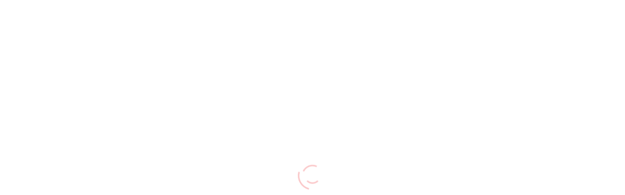

--- FILE ---
content_type: text/html; charset=UTF-8
request_url: https://maisonbareil.com/produit/roti-de-veau/
body_size: 13376
content:
<!DOCTYPE html><html lang="fr-FR"><head><meta http-equiv="Content-Type" content="text/html; charset=UTF-8" /><meta name="viewport" content="width=device-width, initial-scale=1"><link rel="profile" href="http://gmpg.org/xfn/11" /><link rel="pingback" href="https://maisonbareil.com/xmlrpc.php" /><link media="all" href="https://maisonbareil.com/wp-content/cache/autoptimize/css/autoptimize_924b73b0205d8d5885692d57a420db0e.css" rel="stylesheet"><link media="only screen and (max-width: 768px)" href="https://maisonbareil.com/wp-content/cache/autoptimize/css/autoptimize_541e2ced151704f4ff1844c6de47ec02.css" rel="stylesheet"><title>Rôti de Veau &#8211; MaisonBareil</title><meta name='robots' content='max-image-preview:large' /><link rel='dns-prefetch' href='//fonts.googleapis.com' /><link rel='preconnect' href='https://fonts.gstatic.com' crossorigin /><link rel='stylesheet' id='gon-fonts-css' href='//fonts.googleapis.com/css?family=Montserrat%7COpen+Sans%3A300%2C400%2C600%2C700%2C800%2C900%26subset%3Dlatin%2Clatin-ext' type='text/css' media='all' /><link rel="preload" as="style" href="https://fonts.googleapis.com/css?family=Open%20Sans:300,400,500,600,700,800,300italic,400italic,500italic,600italic,700italic,800italic%7CMontserrat:100,200,300,400,500,600,700,800,900,100italic,200italic,300italic,400italic,500italic,600italic,700italic,800italic,900italic&#038;subset=latin&#038;display=swap&#038;ver=1705580066" /><link rel="stylesheet" href="https://fonts.googleapis.com/css?family=Open%20Sans:300,400,500,600,700,800,300italic,400italic,500italic,600italic,700italic,800italic%7CMontserrat:100,200,300,400,500,600,700,800,900,100italic,200italic,300italic,400italic,500italic,600italic,700italic,800italic,900italic&#038;subset=latin&#038;display=swap&#038;ver=1705580066" media="print" onload="this.media='all'"><noscript><link rel="stylesheet" href="https://fonts.googleapis.com/css?family=Open%20Sans:300,400,500,600,700,800,300italic,400italic,500italic,600italic,700italic,800italic%7CMontserrat:100,200,300,400,500,600,700,800,900,100italic,200italic,300italic,400italic,500italic,600italic,700italic,800italic,900italic&#038;subset=latin&#038;display=swap&#038;ver=1705580066" /></noscript><script type='text/javascript' id='cookie-notice-front-js-before'>var cnArgs = {"ajaxUrl":"https:\/\/maisonbareil.com\/wp-admin\/admin-ajax.php","nonce":"912d70f97a","hideEffect":"fade","position":"bottom","onScroll":false,"onScrollOffset":100,"onClick":false,"cookieName":"cookie_notice_accepted","cookieTime":2592000,"cookieTimeRejected":2592000,"globalCookie":false,"redirection":false,"cache":false,"revokeCookies":false,"revokeCookiesOpt":"automatic"};</script> <script type='text/javascript' src='https://maisonbareil.com/wp-includes/js/jquery/jquery.min.js?ver=3.6.1' id='jquery-core-js'></script> <script type='text/javascript' id='wc-add-to-cart-js-extra'>var wc_add_to_cart_params = {"ajax_url":"\/wp-admin\/admin-ajax.php","wc_ajax_url":"\/?wc-ajax=%%endpoint%%","i18n_view_cart":"Voir le panier","cart_url":"https:\/\/maisonbareil.com\/panier\/","is_cart":"","cart_redirect_after_add":"no"};</script> <script></script><link rel="https://api.w.org/" href="https://maisonbareil.com/wp-json/" /><link rel="alternate" type="application/json" href="https://maisonbareil.com/wp-json/wp/v2/product/6160" /><link rel="canonical" href="https://maisonbareil.com/produit/roti-de-veau/" /><link rel='shortlink' href='https://maisonbareil.com/?p=6160' /><link rel="alternate" type="application/json+oembed" href="https://maisonbareil.com/wp-json/oembed/1.0/embed?url=https%3A%2F%2Fmaisonbareil.com%2Fproduit%2Froti-de-veau%2F" /><link rel="alternate" type="text/xml+oembed" href="https://maisonbareil.com/wp-json/oembed/1.0/embed?url=https%3A%2F%2Fmaisonbareil.com%2Fproduit%2Froti-de-veau%2F&#038;format=xml" /><meta name="generator" content="Redux 4.5.9" />  <script>(function(i,s,o,g,r,a,m){i['GoogleAnalyticsObject']=r;i[r]=i[r]||function(){
			(i[r].q=i[r].q||[]).push(arguments)},i[r].l=1*new Date();a=s.createElement(o),
			m=s.getElementsByTagName(o)[0];a.async=1;a.src=g;m.parentNode.insertBefore(a,m)
			})(window,document,'script','https://www.google-analytics.com/analytics.js','ga');
			ga('create', 'UA-134831299-1', 'auto');
			ga('send', 'pageview');</script> <script type="text/javascript">var ajaxurl = 'https://maisonbareil.com/wp-admin/admin-ajax.php';</script> <noscript><style>.woocommerce-product-gallery{ opacity: 1 !important; }</style></noscript><meta name="generator" content="Powered by WPBakery Page Builder - drag and drop page builder for WordPress."/><meta name="generator" content="Powered by Slider Revolution 6.7.23 - responsive, Mobile-Friendly Slider Plugin for WordPress with comfortable drag and drop interface." /><link rel="icon" href="https://maisonbareil.com/wp-content/uploads/2018/11/cropped-favicon-32x32.jpg" sizes="32x32" /><link rel="icon" href="https://maisonbareil.com/wp-content/uploads/2018/11/cropped-favicon-192x192.jpg" sizes="192x192" /><link rel="apple-touch-icon" href="https://maisonbareil.com/wp-content/uploads/2018/11/cropped-favicon-180x180.jpg" /><meta name="msapplication-TileImage" content="https://maisonbareil.com/wp-content/uploads/2018/11/cropped-favicon-270x270.jpg" /> <noscript><style>.wpb_animate_when_almost_visible { opacity: 1; }</style></noscript></head><body class="product-template-default single single-product postid-6160 custom-background theme-baletty mmm mega_main_menu-2-1-2 cookies-not-set woocommerce woocommerce-page woocommerce-no-js wpb-js-composer js-comp-ver-7.8 vc_responsive"><div id="pageloader"><div id="loader"></div><div class="loader-section left"></div><div class="loader-section right"></div></div><div id="yith-wcwl-popup-message"><div id="yith-wcwl-message"></div></div><div class="wrapper layout-2 "><div class="top-wrapper header-style-2"><div class="header-container"><div class="top-bar "><div id="top"><div class="row"><div class="col-lg-6 col-md-6 col-sm-12 top-1"> <span class="contact"><i class="fa fa-envelope color"></i> secretariat@bareil.com</span> <span class="hotline"><i class="fa fa-phone color"></i> 04 68 24 76 95</span></div><div class="col-lg-6 col-md-6 col-sm-12 top-2"><div class="topbar-menu"><ul class="link-follow"><li><a class="facebook social-icon" href="https://www.facebook.com/MaisonBareil/" title="Facebook"><i class="fa fa-facebook"></i></a></li><li><a class="instagram social-icon" href="https://www.instagram.com/maison_bareil/" title="Instagram"><i class="fa fa-instagram"></i></a></li></ul></div></div></div></div></div><div class="menu-block"><div class="menu-inner"><div class="row"><div class="col-lg-3 col-md-3 col-sm-3 col-xs-12 sp-logo"><div class="logo"> <a href="https://maisonbareil.com/" title="MaisonBareil" rel="home"> <img src="https://maisonbareil.com/wp-content/uploads/2019/07/TEST-LOGO.jpg" alt="" /> </a></div></div><div class="col-lg-7 col-md-7 col-sm-6 col-xs-4 main-menu"><div class="sp-menu"><div class="menu-wrapper"><div id="header-menu" class="header-menu visible-large"><div class="menu-menu-principal-container"><ul id="menu-menu-principal" class="menu"><li id="menu-item-4253" class="menu-item menu-item-type-post_type menu-item-object-page menu-item-home menu-item-has-children menu-item-4253"><a href="https://maisonbareil.com/">ACCUEIL</a><ul class="sub-menu"><li id="menu-item-5635" class="menu-item menu-item-type-post_type menu-item-object-page menu-item-5635"><a href="https://maisonbareil.com/qui-sommes-nous/">Qui sommes nous ?</a></li><li id="menu-item-5859" class="menu-item menu-item-type-post_type menu-item-object-page menu-item-5859"><a href="https://maisonbareil.com/nos-points-de-vente/">Nos points de vente</a></li><li id="menu-item-5753" class="menu-item menu-item-type-post_type menu-item-object-page menu-item-5753"><a href="https://maisonbareil.com/traiteur/">Traiteur</a></li><li id="menu-item-5862" class="menu-item menu-item-type-post_type menu-item-object-page menu-item-5862"><a href="https://maisonbareil.com/contact-us/">Contactez-nous</a></li></ul></li><li id="menu-item-5828" class="menu-item menu-item-type-taxonomy menu-item-object-product_cat current-product-ancestor current-menu-parent current-product-parent menu-item-has-children menu-item-5828"><a href="https://maisonbareil.com/categorie-produit/viandes/">VIANDES</a><ul class="sub-menu"><li id="menu-item-5836" class="menu-item menu-item-type-taxonomy menu-item-object-product_cat menu-item-5836"><a href="https://maisonbareil.com/categorie-produit/viandes/boeuf/">Boeuf</a></li><li id="menu-item-5838" class="menu-item menu-item-type-taxonomy menu-item-object-product_cat menu-item-5838"><a href="https://maisonbareil.com/categorie-produit/viandes/porc/">Porc</a></li><li id="menu-item-5839" class="menu-item menu-item-type-taxonomy menu-item-object-product_cat current-product-ancestor current-menu-parent current-product-parent menu-item-5839"><a href="https://maisonbareil.com/categorie-produit/viandes/veau/">Veau</a></li><li id="menu-item-5840" class="menu-item menu-item-type-taxonomy menu-item-object-product_cat menu-item-5840"><a href="https://maisonbareil.com/categorie-produit/viandes/agneau/">Agneau</a></li></ul></li><li id="menu-item-5826" class="menu-item menu-item-type-taxonomy menu-item-object-product_cat menu-item-has-children menu-item-5826"><a href="https://maisonbareil.com/categorie-produit/volaille/">VOLAILLES</a><ul class="sub-menu"><li id="menu-item-5844" class="menu-item menu-item-type-taxonomy menu-item-object-product_cat menu-item-5844"><a href="https://maisonbareil.com/categorie-produit/volaille/poulet/">Poulet</a></li><li id="menu-item-5845" class="menu-item menu-item-type-taxonomy menu-item-object-product_cat menu-item-5845"><a href="https://maisonbareil.com/categorie-produit/volaille/canard/">Canard</a></li><li id="menu-item-6379" class="menu-item menu-item-type-taxonomy menu-item-object-product_cat menu-item-6379"><a href="https://maisonbareil.com/categorie-produit/volaille/dinde/">Dinde</a></li><li id="menu-item-6384" class="menu-item menu-item-type-taxonomy menu-item-object-product_cat menu-item-6384"><a href="https://maisonbareil.com/categorie-produit/volaille/volaille-entiere/">Volailles entières</a></li></ul></li><li id="menu-item-5825" class="menu-item menu-item-type-taxonomy menu-item-object-product_cat menu-item-has-children menu-item-5825"><a href="https://maisonbareil.com/categorie-produit/charcuteries/">CHARCUTERIES</a><ul class="sub-menu"><li id="menu-item-5841" class="menu-item menu-item-type-taxonomy menu-item-object-product_cat menu-item-5841"><a href="https://maisonbareil.com/categorie-produit/charcuteries/charcuterie-seche/">Charcuterie sèche</a></li><li id="menu-item-5842" class="menu-item menu-item-type-taxonomy menu-item-object-product_cat menu-item-5842"><a href="https://maisonbareil.com/categorie-produit/charcuteries/charcuterie-fraiche/">Charcuterie fraîche</a></li><li id="menu-item-5843" class="menu-item menu-item-type-taxonomy menu-item-object-product_cat menu-item-5843"><a href="https://maisonbareil.com/categorie-produit/charcuteries/charcuterie-cuite/">Charcuterie cuite</a></li></ul></li><li id="menu-item-5829" class="menu-item menu-item-type-taxonomy menu-item-object-product_cat menu-item-has-children menu-item-5829"><a href="https://maisonbareil.com/categorie-produit/conserves/">CONSERVES</a><ul class="sub-menu"><li id="menu-item-5846" class="menu-item menu-item-type-taxonomy menu-item-object-product_cat menu-item-5846"><a href="https://maisonbareil.com/categorie-produit/conserves/confit-foie-gras/">Confit et Foie gras</a></li><li id="menu-item-5847" class="menu-item menu-item-type-taxonomy menu-item-object-product_cat menu-item-5847"><a href="https://maisonbareil.com/categorie-produit/conserves/charcuterie/">Charcuterie en conserve</a></li><li id="menu-item-5848" class="menu-item menu-item-type-taxonomy menu-item-object-product_cat menu-item-5848"><a href="https://maisonbareil.com/categorie-produit/conserves/plats-cuisines/">Plats cuisinés</a></li></ul></li></ul></div></div><div class="visible-small"><div class="mbmenu-toggler"><span>Menu</span><span class="mbmenu-icon"></span></div><div class="nav-container"><div class="mobile-menu-container"><ul id="menu-menu-principal-1" class="nav-menu"><li class="menu-item menu-item-type-post_type menu-item-object-page menu-item-home menu-item-has-children menu-item-4253"><a href="https://maisonbareil.com/">ACCUEIL</a><ul class="sub-menu"><li class="menu-item menu-item-type-post_type menu-item-object-page menu-item-5635"><a href="https://maisonbareil.com/qui-sommes-nous/">Qui sommes nous ?</a></li><li class="menu-item menu-item-type-post_type menu-item-object-page menu-item-5859"><a href="https://maisonbareil.com/nos-points-de-vente/">Nos points de vente</a></li><li class="menu-item menu-item-type-post_type menu-item-object-page menu-item-5753"><a href="https://maisonbareil.com/traiteur/">Traiteur</a></li><li class="menu-item menu-item-type-post_type menu-item-object-page menu-item-5862"><a href="https://maisonbareil.com/contact-us/">Contactez-nous</a></li></ul></li><li class="menu-item menu-item-type-taxonomy menu-item-object-product_cat current-product-ancestor current-menu-parent current-product-parent menu-item-has-children menu-item-5828"><a href="https://maisonbareil.com/categorie-produit/viandes/">VIANDES</a><ul class="sub-menu"><li class="menu-item menu-item-type-taxonomy menu-item-object-product_cat menu-item-5836"><a href="https://maisonbareil.com/categorie-produit/viandes/boeuf/">Boeuf</a></li><li class="menu-item menu-item-type-taxonomy menu-item-object-product_cat menu-item-5838"><a href="https://maisonbareil.com/categorie-produit/viandes/porc/">Porc</a></li><li class="menu-item menu-item-type-taxonomy menu-item-object-product_cat current-product-ancestor current-menu-parent current-product-parent menu-item-5839"><a href="https://maisonbareil.com/categorie-produit/viandes/veau/">Veau</a></li><li class="menu-item menu-item-type-taxonomy menu-item-object-product_cat menu-item-5840"><a href="https://maisonbareil.com/categorie-produit/viandes/agneau/">Agneau</a></li></ul></li><li class="menu-item menu-item-type-taxonomy menu-item-object-product_cat menu-item-has-children menu-item-5826"><a href="https://maisonbareil.com/categorie-produit/volaille/">VOLAILLES</a><ul class="sub-menu"><li class="menu-item menu-item-type-taxonomy menu-item-object-product_cat menu-item-5844"><a href="https://maisonbareil.com/categorie-produit/volaille/poulet/">Poulet</a></li><li class="menu-item menu-item-type-taxonomy menu-item-object-product_cat menu-item-5845"><a href="https://maisonbareil.com/categorie-produit/volaille/canard/">Canard</a></li><li class="menu-item menu-item-type-taxonomy menu-item-object-product_cat menu-item-6379"><a href="https://maisonbareil.com/categorie-produit/volaille/dinde/">Dinde</a></li><li class="menu-item menu-item-type-taxonomy menu-item-object-product_cat menu-item-6384"><a href="https://maisonbareil.com/categorie-produit/volaille/volaille-entiere/">Volailles entières</a></li></ul></li><li class="menu-item menu-item-type-taxonomy menu-item-object-product_cat menu-item-has-children menu-item-5825"><a href="https://maisonbareil.com/categorie-produit/charcuteries/">CHARCUTERIES</a><ul class="sub-menu"><li class="menu-item menu-item-type-taxonomy menu-item-object-product_cat menu-item-5841"><a href="https://maisonbareil.com/categorie-produit/charcuteries/charcuterie-seche/">Charcuterie sèche</a></li><li class="menu-item menu-item-type-taxonomy menu-item-object-product_cat menu-item-5842"><a href="https://maisonbareil.com/categorie-produit/charcuteries/charcuterie-fraiche/">Charcuterie fraîche</a></li><li class="menu-item menu-item-type-taxonomy menu-item-object-product_cat menu-item-5843"><a href="https://maisonbareil.com/categorie-produit/charcuteries/charcuterie-cuite/">Charcuterie cuite</a></li></ul></li><li class="menu-item menu-item-type-taxonomy menu-item-object-product_cat menu-item-has-children menu-item-5829"><a href="https://maisonbareil.com/categorie-produit/conserves/">CONSERVES</a><ul class="sub-menu"><li class="menu-item menu-item-type-taxonomy menu-item-object-product_cat menu-item-5846"><a href="https://maisonbareil.com/categorie-produit/conserves/confit-foie-gras/">Confit et Foie gras</a></li><li class="menu-item menu-item-type-taxonomy menu-item-object-product_cat menu-item-5847"><a href="https://maisonbareil.com/categorie-produit/conserves/charcuterie/">Charcuterie en conserve</a></li><li class="menu-item menu-item-type-taxonomy menu-item-object-product_cat menu-item-5848"><a href="https://maisonbareil.com/categorie-produit/conserves/plats-cuisines/">Plats cuisinés</a></li></ul></li></ul></div></div></div></div></div></div><div class="col-lg-2 col-md-2 col-sm-3 col-xs-8 top-list"><div class="top-list-services"><div class="top-search"><div class="mobile-search"><i class="icon-magnifier icons"></i></div><div class="widget woocommerce widget_product_search"><h2 class="widgettitle">Search</h2><form method="get" id="searchform" action="https://maisonbareil.com/"><div><div class="product_cat"><select name="product_cat"><option value="">Produits</option><option value="agneau">Agneau</option><option value="boeuf">Boeuf</option><option value="canard">Canard</option><option value="charcuterie-cuite">Charcuterie cuite</option><option value="charcuterie">Charcuterie en conserve</option><option value="charcuterie-fraiche">Charcuterie fraîche</option><option value="charcuterie-seche">Charcuterie sèche</option><option value="confit-foie-gras">Confit et Foie gras</option><option value="dinde">Dinde</option><option value="plats-cuisines">Plats cuisinés</option><option value="porc">Porc</option><option value="poulet">Poulet</option><option value="veau">Veau</option><option value="volaille-entiere">Volailles entières</option><option value="viandes">VIANDES</option><option value="volaille">VOLAILLES</option><option value="charcuteries">CHARCUTERIES</option><option value="conserves">CONSERVES</option></select></div><input type="text" data-name="Saisir les mots clés" value="Saisir les mots clés" name="s" id="ws" placeholder="" /><button class="btn btn-primary" type="submit" id="wsearchsubmit"><i class="icon-magnifier icons"></i></button><input type="hidden" name="post_type" value="product" /></div></form></div></div><div class="top-cart"><div class="widget woocommerce widget_shopping_cart"><h2 class="widgettitle">Panier</h2><div class="widget_shopping_cart_content"></div></div></div></div></div></div></div></div></div></div><div class="main-container page-shop"><div class="breadcrumb-blog" ><div class="container"><h3>Shop</h3><nav class="woocommerce-breadcrumb"> <a href="https://maisonbareil.com">Accueil</a> <span class="separator"> <i class="icon-arrow-right icons"></i> </span> <a href="https://maisonbareil.com/categorie-produit/viandes/">VIANDES</a> <span class="separator"> <i class="icon-arrow-right icons"></i> </span> <a href="https://maisonbareil.com/categorie-produit/viandes/veau/">Veau</a> <span class="separator"> <i class="icon-arrow-right icons"></i> </span> Rôti de Veau</nav></div></div><div class="page-content"><div class="container"><div class="row"><div id="product-content" class="col-xs-12 "><div class="product-view"><div class="woocommerce-notices-wrapper"></div><div id="product-6160" class="post-6160 product type-product status-publish has-post-thumbnail product_cat-veau product_cat-viandes first instock taxable shipping-taxable purchasable product-type-variable"><div class="row"><div class="col-xs-12 col-md-6"><div class="single-product-image"><div class="images"> <a href="https://maisonbareil.com/wp-content/uploads/2018/12/viande-boucherie-charcuterie-bareil-alzonne-aude-occitanie-roti-veau-4-600x600.jpg" itemprop="image" class="yith_magnifier_zoom woocommerce-main-image" title="viande-boucherie-charcuterie-bareil-alzonne-aude-occitanie-roti-veau-(4)"><img width="600" height="338" src="https://maisonbareil.com/wp-content/uploads/2018/12/viande-boucherie-charcuterie-bareil-alzonne-aude-occitanie-roti-veau-4-600x338.jpg" class="attachment-shop_single size-shop_single wp-post-image" alt="boucherie-charcuterie-traiteur-achat-viande-en-ligne-vente-prix-boeuf-porc-veau-agneau-volaille-conserve-internet-site-acheter-livraison-domicile-boucher-charcutier-commande-commander" decoding="async" srcset="https://maisonbareil.com/wp-content/uploads/2018/12/viande-boucherie-charcuterie-bareil-alzonne-aude-occitanie-roti-veau-4-600x338.jpg 600w, https://maisonbareil.com/wp-content/uploads/2018/12/viande-boucherie-charcuterie-bareil-alzonne-aude-occitanie-roti-veau-4-300x169.jpg 300w, https://maisonbareil.com/wp-content/uploads/2018/12/viande-boucherie-charcuterie-bareil-alzonne-aude-occitanie-roti-veau-4-768x432.jpg 768w, https://maisonbareil.com/wp-content/uploads/2018/12/viande-boucherie-charcuterie-bareil-alzonne-aude-occitanie-roti-veau-4-1024x576.jpg 1024w, https://maisonbareil.com/wp-content/uploads/2018/12/viande-boucherie-charcuterie-bareil-alzonne-aude-occitanie-roti-veau-4-1170x658.jpg 1170w, https://maisonbareil.com/wp-content/uploads/2018/12/viande-boucherie-charcuterie-bareil-alzonne-aude-occitanie-roti-veau-4.jpg 1260w" sizes="(max-width: 600px) 100vw, 600px" /></a><div class="zoom_in_marker"><i class="fa fa-expand"></i></div></div><div class="thumbnails_wrapper"><div class="thumbnails slider thumbnails_carousel"><ul class="yith_magnifier_gallery thumbnails_carousel_list"><li class="yith_magnifier_thumbnail first"><a href="https://maisonbareil.com/wp-content/uploads/2018/12/viande-boucherie-charcuterie-bareil-alzonne-aude-occitanie-roti-veau-4-600x600.jpg" class="yith_magnifier_thumbnail first" title="viande-boucherie-charcuterie-bareil-alzonne-aude-occitanie-roti-veau-(4)" data-small="https://maisonbareil.com/wp-content/uploads/2018/12/viande-boucherie-charcuterie-bareil-alzonne-aude-occitanie-roti-veau-4-600x338.jpg"><img width="100" height="100" src="https://maisonbareil.com/wp-content/uploads/2018/12/viande-boucherie-charcuterie-bareil-alzonne-aude-occitanie-roti-veau-4-100x100.jpg" class="attachment-shop_thumbnail size-shop_thumbnail" alt="boucherie-charcuterie-traiteur-achat-viande-en-ligne-vente-prix-boeuf-porc-veau-agneau-volaille-conserve-internet-site-acheter-livraison-domicile-boucher-charcutier-commande-commander" decoding="async" loading="lazy" srcset="https://maisonbareil.com/wp-content/uploads/2018/12/viande-boucherie-charcuterie-bareil-alzonne-aude-occitanie-roti-veau-4-100x100.jpg 100w, https://maisonbareil.com/wp-content/uploads/2018/12/viande-boucherie-charcuterie-bareil-alzonne-aude-occitanie-roti-veau-4-150x150.jpg 150w, https://maisonbareil.com/wp-content/uploads/2018/12/viande-boucherie-charcuterie-bareil-alzonne-aude-occitanie-roti-veau-4-300x300.jpg 300w, https://maisonbareil.com/wp-content/uploads/2018/12/viande-boucherie-charcuterie-bareil-alzonne-aude-occitanie-roti-veau-4-600x600.jpg 600w" sizes="(max-width: 100px) 100vw, 100px" /></a></li><li class="yith_magnifier_thumbnail"><a href="https://maisonbareil.com/wp-content/uploads/2018/12/viande-boucherie-charcuterie-bareil-alzonne-aude-occitanie-roti-veau-1-600x600.jpg" class="yith_magnifier_thumbnail" title="viande-boucherie-charcuterie-bareil-alzonne-aude-occitanie-roti-veau-(1)" data-small="https://maisonbareil.com/wp-content/uploads/2018/12/viande-boucherie-charcuterie-bareil-alzonne-aude-occitanie-roti-veau-1-600x338.jpg"><img width="100" height="100" src="https://maisonbareil.com/wp-content/uploads/2018/12/viande-boucherie-charcuterie-bareil-alzonne-aude-occitanie-roti-veau-1-100x100.jpg" class="attachment-shop_thumbnail size-shop_thumbnail" alt="" decoding="async" loading="lazy" srcset="https://maisonbareil.com/wp-content/uploads/2018/12/viande-boucherie-charcuterie-bareil-alzonne-aude-occitanie-roti-veau-1-100x100.jpg 100w, https://maisonbareil.com/wp-content/uploads/2018/12/viande-boucherie-charcuterie-bareil-alzonne-aude-occitanie-roti-veau-1-150x150.jpg 150w, https://maisonbareil.com/wp-content/uploads/2018/12/viande-boucherie-charcuterie-bareil-alzonne-aude-occitanie-roti-veau-1-300x300.jpg 300w, https://maisonbareil.com/wp-content/uploads/2018/12/viande-boucherie-charcuterie-bareil-alzonne-aude-occitanie-roti-veau-1-600x600.jpg 600w" sizes="(max-width: 100px) 100vw, 100px" /></a></li><li class="yith_magnifier_thumbnail last"><a href="https://maisonbareil.com/wp-content/uploads/2018/12/viande-boucherie-charcuterie-bareil-alzonne-aude-occitanie-roti-veau-2-600x600.jpg" class="yith_magnifier_thumbnail last" title="viande-boucherie-charcuterie-bareil-alzonne-aude-occitanie-roti-veau-(2)" data-small="https://maisonbareil.com/wp-content/uploads/2018/12/viande-boucherie-charcuterie-bareil-alzonne-aude-occitanie-roti-veau-2-600x338.jpg"><img width="100" height="100" src="https://maisonbareil.com/wp-content/uploads/2018/12/viande-boucherie-charcuterie-bareil-alzonne-aude-occitanie-roti-veau-2-100x100.jpg" class="attachment-shop_thumbnail size-shop_thumbnail" alt="boucherie-charcuterie-traiteur-achat-viande-en-ligne-vente-prix-boeuf-porc-veau-agneau-volaille-conserve-internet-site-acheter-livraison-domicile-boucher-charcutier-commande-commander" decoding="async" loading="lazy" srcset="https://maisonbareil.com/wp-content/uploads/2018/12/viande-boucherie-charcuterie-bareil-alzonne-aude-occitanie-roti-veau-2-100x100.jpg 100w, https://maisonbareil.com/wp-content/uploads/2018/12/viande-boucherie-charcuterie-bareil-alzonne-aude-occitanie-roti-veau-2-150x150.jpg 150w, https://maisonbareil.com/wp-content/uploads/2018/12/viande-boucherie-charcuterie-bareil-alzonne-aude-occitanie-roti-veau-2-300x300.jpg 300w, https://maisonbareil.com/wp-content/uploads/2018/12/viande-boucherie-charcuterie-bareil-alzonne-aude-occitanie-roti-veau-2-600x600.jpg 600w" sizes="(max-width: 100px) 100vw, 100px" /></a></li><li class="yith_magnifier_thumbnail first"><a href="https://maisonbareil.com/wp-content/uploads/2018/12/viande-boucherie-charcuterie-bareil-alzonne-aude-occitanie-roti-veau-3-600x600.jpg" class="yith_magnifier_thumbnail first" title="viande-boucherie-charcuterie-bareil-alzonne-aude-occitanie-roti-veau-(3)" data-small="https://maisonbareil.com/wp-content/uploads/2018/12/viande-boucherie-charcuterie-bareil-alzonne-aude-occitanie-roti-veau-3-600x338.jpg"><img width="100" height="100" src="https://maisonbareil.com/wp-content/uploads/2018/12/viande-boucherie-charcuterie-bareil-alzonne-aude-occitanie-roti-veau-3-100x100.jpg" class="attachment-shop_thumbnail size-shop_thumbnail" alt="boucherie-charcuterie-traiteur-achat-viande-en-ligne-vente-prix-boeuf-porc-veau-agneau-volaille-conserve-internet-site-acheter-livraison-domicile-boucher-charcutier-commande-commander" decoding="async" loading="lazy" srcset="https://maisonbareil.com/wp-content/uploads/2018/12/viande-boucherie-charcuterie-bareil-alzonne-aude-occitanie-roti-veau-3-100x100.jpg 100w, https://maisonbareil.com/wp-content/uploads/2018/12/viande-boucherie-charcuterie-bareil-alzonne-aude-occitanie-roti-veau-3-150x150.jpg 150w, https://maisonbareil.com/wp-content/uploads/2018/12/viande-boucherie-charcuterie-bareil-alzonne-aude-occitanie-roti-veau-3-300x300.jpg 300w, https://maisonbareil.com/wp-content/uploads/2018/12/viande-boucherie-charcuterie-bareil-alzonne-aude-occitanie-roti-veau-3-600x600.jpg 600w" sizes="(max-width: 100px) 100vw, 100px" /></a></li></ul><div id="slider-prev"></div><div id="slider-next"></div></div></div> <script type="text/javascript">var yith_magnifier_options = {
        enableSlider: true,

                sliderOptions: {
            responsive: true,
            circular: true,
            infinite: true,
            direction: 'left',
            debug: false,
            auto: false,
            align: 'left',
            prev	: {
                button	: "#slider-prev",
                key		: "left"
            },
            next	: {
                button	: "#slider-next",
                key		: "right"
            },
            scroll : {
                items     : 1,
                pauseOnHover: true
            },
            items   : {
                visible: 3            }
        },

        
        showTitle: false,
        zoomWidth: 'auto',
        zoomHeight: 'auto',
        position: 'right',
        lensOpacity: 0.5,
        softFocus: false,
        adjustY: 0,
        disableRightClick: false,
        phoneBehavior: 'inside',
        loadingLabel: 'Loading...'
    };
	
	//change height
	jQuery(window).bind('load resize', function(){
		var imgHeight = jQuery('.thumbnails_carousel img').height();
		jQuery('.thumbnails_carousel').css('max-height', imgHeight);
		jQuery('.caroufredsel_wrapper').css('max-height', imgHeight);
		jQuery('.thumbnails_carousel_list').css('max-height', imgHeight);
	});</script> </div></div><div class="col-xs-12 col-md-6"><div class="summary entry-summary single-product-info"><h1 itemprop="name" class="product_title entry-title"> Rôti de Veau</h1><div class="woocommerce-price" itemprop="offers" itemscope itemtype="http://schema.org/Offer"><p class="price"><div class="price-box price-variable"><span class="woocommerce-Price-amount amount"><bdi>11,94<span class="woocommerce-Price-currencySymbol">&euro;</span></bdi></span> &ndash; <span class="woocommerce-Price-amount amount"><bdi>59,80<span class="woocommerce-Price-currencySymbol">&euro;</span></bdi></span></div></p><meta itemprop="price" content="11.94" /><meta itemprop="priceCurrency" content="EUR" /><link itemprop="availability" href="http://schema.org/http://InStock" /></div><div class="short-description" itemprop="description"><p><span style="font-weight: 400">La viande de veau, tendre et délicate, s’accommode de si nombreuses façons qu’elle a incontestablement séduit les plus grands Chefs et contribué à enrichir le patrimoine gastronomique de la France. Moelleuse et savoureuse, la viande de veau se déguste en toute occasion.</span></p></div><form class="variations_form cart" action="https://maisonbareil.com/produit/roti-de-veau/" method="post" enctype='multipart/form-data' data-product_id="6160" data-product_variations="[{&quot;attributes&quot;:{&quot;attribute_pa_poids&quot;:&quot;1500g&quot;},&quot;availability_html&quot;:&quot;&quot;,&quot;backorders_allowed&quot;:false,&quot;dimensions&quot;:{&quot;length&quot;:&quot;&quot;,&quot;width&quot;:&quot;&quot;,&quot;height&quot;:&quot;&quot;},&quot;dimensions_html&quot;:&quot;ND&quot;,&quot;display_price&quot;:44.85,&quot;display_regular_price&quot;:44.85,&quot;image&quot;:{&quot;title&quot;:&quot;viande-boucherie-charcuterie-bareil-alzonne-aude-occitanie-roti-veau-(4)&quot;,&quot;caption&quot;:&quot;&quot;,&quot;url&quot;:&quot;https:\/\/maisonbareil.com\/wp-content\/uploads\/2018\/12\/viande-boucherie-charcuterie-bareil-alzonne-aude-occitanie-roti-veau-4.jpg&quot;,&quot;alt&quot;:&quot;boucherie-charcuterie-traiteur-achat-viande-en-ligne-vente-prix-boeuf-porc-veau-agneau-volaille-conserve-internet-site-acheter-livraison-domicile-boucher-charcutier-commande-commander&quot;,&quot;src&quot;:&quot;https:\/\/maisonbareil.com\/wp-content\/uploads\/2018\/12\/viande-boucherie-charcuterie-bareil-alzonne-aude-occitanie-roti-veau-4-600x338.jpg&quot;,&quot;srcset&quot;:&quot;https:\/\/maisonbareil.com\/wp-content\/uploads\/2018\/12\/viande-boucherie-charcuterie-bareil-alzonne-aude-occitanie-roti-veau-4-600x338.jpg 600w, https:\/\/maisonbareil.com\/wp-content\/uploads\/2018\/12\/viande-boucherie-charcuterie-bareil-alzonne-aude-occitanie-roti-veau-4-300x169.jpg 300w, https:\/\/maisonbareil.com\/wp-content\/uploads\/2018\/12\/viande-boucherie-charcuterie-bareil-alzonne-aude-occitanie-roti-veau-4-768x432.jpg 768w, https:\/\/maisonbareil.com\/wp-content\/uploads\/2018\/12\/viande-boucherie-charcuterie-bareil-alzonne-aude-occitanie-roti-veau-4-1024x576.jpg 1024w, https:\/\/maisonbareil.com\/wp-content\/uploads\/2018\/12\/viande-boucherie-charcuterie-bareil-alzonne-aude-occitanie-roti-veau-4-1170x658.jpg 1170w, https:\/\/maisonbareil.com\/wp-content\/uploads\/2018\/12\/viande-boucherie-charcuterie-bareil-alzonne-aude-occitanie-roti-veau-4.jpg 1260w&quot;,&quot;sizes&quot;:&quot;(max-width: 600px) 100vw, 600px&quot;,&quot;full_src&quot;:&quot;https:\/\/maisonbareil.com\/wp-content\/uploads\/2018\/12\/viande-boucherie-charcuterie-bareil-alzonne-aude-occitanie-roti-veau-4.jpg&quot;,&quot;full_src_w&quot;:1260,&quot;full_src_h&quot;:709,&quot;gallery_thumbnail_src&quot;:&quot;https:\/\/maisonbareil.com\/wp-content\/uploads\/2018\/12\/viande-boucherie-charcuterie-bareil-alzonne-aude-occitanie-roti-veau-4-100x100.jpg&quot;,&quot;gallery_thumbnail_src_w&quot;:100,&quot;gallery_thumbnail_src_h&quot;:100,&quot;thumb_src&quot;:&quot;https:\/\/maisonbareil.com\/wp-content\/uploads\/2018\/12\/viande-boucherie-charcuterie-bareil-alzonne-aude-occitanie-roti-veau-4-300x300.jpg&quot;,&quot;thumb_src_w&quot;:300,&quot;thumb_src_h&quot;:300,&quot;src_w&quot;:600,&quot;src_h&quot;:338},&quot;image_id&quot;:7413,&quot;is_downloadable&quot;:false,&quot;is_in_stock&quot;:true,&quot;is_purchasable&quot;:true,&quot;is_sold_individually&quot;:&quot;no&quot;,&quot;is_virtual&quot;:false,&quot;max_qty&quot;:&quot;&quot;,&quot;min_qty&quot;:1,&quot;price_html&quot;:&quot;&lt;span class=\&quot;price\&quot;&gt;&lt;div class=\&quot;price-box\&quot;&gt;&lt;span class=\&quot;woocommerce-Price-amount amount\&quot;&gt;&lt;bdi&gt;44,85&lt;span class=\&quot;woocommerce-Price-currencySymbol\&quot;&gt;&amp;euro;&lt;\/span&gt;&lt;\/bdi&gt;&lt;\/span&gt;&lt;\/div&gt;&lt;\/span&gt;&quot;,&quot;sku&quot;:&quot;&quot;,&quot;variation_description&quot;:&quot;&quot;,&quot;variation_id&quot;:6161,&quot;variation_is_active&quot;:true,&quot;variation_is_visible&quot;:true,&quot;weight&quot;:&quot;1.500&quot;,&quot;weight_html&quot;:&quot;1,500 kg&quot;,&quot;image_magnifier&quot;:&quot;&quot;},{&quot;attributes&quot;:{&quot;attribute_pa_poids&quot;:&quot;1000g&quot;},&quot;availability_html&quot;:&quot;&quot;,&quot;backorders_allowed&quot;:false,&quot;dimensions&quot;:{&quot;length&quot;:&quot;&quot;,&quot;width&quot;:&quot;&quot;,&quot;height&quot;:&quot;&quot;},&quot;dimensions_html&quot;:&quot;ND&quot;,&quot;display_price&quot;:29.9,&quot;display_regular_price&quot;:29.9,&quot;image&quot;:{&quot;title&quot;:&quot;viande-boucherie-charcuterie-bareil-alzonne-aude-occitanie-roti-veau-(4)&quot;,&quot;caption&quot;:&quot;&quot;,&quot;url&quot;:&quot;https:\/\/maisonbareil.com\/wp-content\/uploads\/2018\/12\/viande-boucherie-charcuterie-bareil-alzonne-aude-occitanie-roti-veau-4.jpg&quot;,&quot;alt&quot;:&quot;boucherie-charcuterie-traiteur-achat-viande-en-ligne-vente-prix-boeuf-porc-veau-agneau-volaille-conserve-internet-site-acheter-livraison-domicile-boucher-charcutier-commande-commander&quot;,&quot;src&quot;:&quot;https:\/\/maisonbareil.com\/wp-content\/uploads\/2018\/12\/viande-boucherie-charcuterie-bareil-alzonne-aude-occitanie-roti-veau-4-600x338.jpg&quot;,&quot;srcset&quot;:&quot;https:\/\/maisonbareil.com\/wp-content\/uploads\/2018\/12\/viande-boucherie-charcuterie-bareil-alzonne-aude-occitanie-roti-veau-4-600x338.jpg 600w, https:\/\/maisonbareil.com\/wp-content\/uploads\/2018\/12\/viande-boucherie-charcuterie-bareil-alzonne-aude-occitanie-roti-veau-4-300x169.jpg 300w, https:\/\/maisonbareil.com\/wp-content\/uploads\/2018\/12\/viande-boucherie-charcuterie-bareil-alzonne-aude-occitanie-roti-veau-4-768x432.jpg 768w, https:\/\/maisonbareil.com\/wp-content\/uploads\/2018\/12\/viande-boucherie-charcuterie-bareil-alzonne-aude-occitanie-roti-veau-4-1024x576.jpg 1024w, https:\/\/maisonbareil.com\/wp-content\/uploads\/2018\/12\/viande-boucherie-charcuterie-bareil-alzonne-aude-occitanie-roti-veau-4-1170x658.jpg 1170w, https:\/\/maisonbareil.com\/wp-content\/uploads\/2018\/12\/viande-boucherie-charcuterie-bareil-alzonne-aude-occitanie-roti-veau-4.jpg 1260w&quot;,&quot;sizes&quot;:&quot;(max-width: 600px) 100vw, 600px&quot;,&quot;full_src&quot;:&quot;https:\/\/maisonbareil.com\/wp-content\/uploads\/2018\/12\/viande-boucherie-charcuterie-bareil-alzonne-aude-occitanie-roti-veau-4.jpg&quot;,&quot;full_src_w&quot;:1260,&quot;full_src_h&quot;:709,&quot;gallery_thumbnail_src&quot;:&quot;https:\/\/maisonbareil.com\/wp-content\/uploads\/2018\/12\/viande-boucherie-charcuterie-bareil-alzonne-aude-occitanie-roti-veau-4-100x100.jpg&quot;,&quot;gallery_thumbnail_src_w&quot;:100,&quot;gallery_thumbnail_src_h&quot;:100,&quot;thumb_src&quot;:&quot;https:\/\/maisonbareil.com\/wp-content\/uploads\/2018\/12\/viande-boucherie-charcuterie-bareil-alzonne-aude-occitanie-roti-veau-4-300x300.jpg&quot;,&quot;thumb_src_w&quot;:300,&quot;thumb_src_h&quot;:300,&quot;src_w&quot;:600,&quot;src_h&quot;:338},&quot;image_id&quot;:7413,&quot;is_downloadable&quot;:false,&quot;is_in_stock&quot;:true,&quot;is_purchasable&quot;:true,&quot;is_sold_individually&quot;:&quot;no&quot;,&quot;is_virtual&quot;:false,&quot;max_qty&quot;:&quot;&quot;,&quot;min_qty&quot;:1,&quot;price_html&quot;:&quot;&lt;span class=\&quot;price\&quot;&gt;&lt;div class=\&quot;price-box\&quot;&gt;&lt;span class=\&quot;woocommerce-Price-amount amount\&quot;&gt;&lt;bdi&gt;29,90&lt;span class=\&quot;woocommerce-Price-currencySymbol\&quot;&gt;&amp;euro;&lt;\/span&gt;&lt;\/bdi&gt;&lt;\/span&gt;&lt;\/div&gt;&lt;\/span&gt;&quot;,&quot;sku&quot;:&quot;&quot;,&quot;variation_description&quot;:&quot;&quot;,&quot;variation_id&quot;:6162,&quot;variation_is_active&quot;:true,&quot;variation_is_visible&quot;:true,&quot;weight&quot;:&quot;1&quot;,&quot;weight_html&quot;:&quot;1 kg&quot;,&quot;image_magnifier&quot;:&quot;&quot;},{&quot;attributes&quot;:{&quot;attribute_pa_poids&quot;:&quot;2000g&quot;},&quot;availability_html&quot;:&quot;&quot;,&quot;backorders_allowed&quot;:false,&quot;dimensions&quot;:{&quot;length&quot;:&quot;&quot;,&quot;width&quot;:&quot;&quot;,&quot;height&quot;:&quot;&quot;},&quot;dimensions_html&quot;:&quot;ND&quot;,&quot;display_price&quot;:59.8,&quot;display_regular_price&quot;:59.8,&quot;image&quot;:{&quot;title&quot;:&quot;viande-boucherie-charcuterie-bareil-alzonne-aude-occitanie-roti-veau-(4)&quot;,&quot;caption&quot;:&quot;&quot;,&quot;url&quot;:&quot;https:\/\/maisonbareil.com\/wp-content\/uploads\/2018\/12\/viande-boucherie-charcuterie-bareil-alzonne-aude-occitanie-roti-veau-4.jpg&quot;,&quot;alt&quot;:&quot;boucherie-charcuterie-traiteur-achat-viande-en-ligne-vente-prix-boeuf-porc-veau-agneau-volaille-conserve-internet-site-acheter-livraison-domicile-boucher-charcutier-commande-commander&quot;,&quot;src&quot;:&quot;https:\/\/maisonbareil.com\/wp-content\/uploads\/2018\/12\/viande-boucherie-charcuterie-bareil-alzonne-aude-occitanie-roti-veau-4-600x338.jpg&quot;,&quot;srcset&quot;:&quot;https:\/\/maisonbareil.com\/wp-content\/uploads\/2018\/12\/viande-boucherie-charcuterie-bareil-alzonne-aude-occitanie-roti-veau-4-600x338.jpg 600w, https:\/\/maisonbareil.com\/wp-content\/uploads\/2018\/12\/viande-boucherie-charcuterie-bareil-alzonne-aude-occitanie-roti-veau-4-300x169.jpg 300w, https:\/\/maisonbareil.com\/wp-content\/uploads\/2018\/12\/viande-boucherie-charcuterie-bareil-alzonne-aude-occitanie-roti-veau-4-768x432.jpg 768w, https:\/\/maisonbareil.com\/wp-content\/uploads\/2018\/12\/viande-boucherie-charcuterie-bareil-alzonne-aude-occitanie-roti-veau-4-1024x576.jpg 1024w, https:\/\/maisonbareil.com\/wp-content\/uploads\/2018\/12\/viande-boucherie-charcuterie-bareil-alzonne-aude-occitanie-roti-veau-4-1170x658.jpg 1170w, https:\/\/maisonbareil.com\/wp-content\/uploads\/2018\/12\/viande-boucherie-charcuterie-bareil-alzonne-aude-occitanie-roti-veau-4.jpg 1260w&quot;,&quot;sizes&quot;:&quot;(max-width: 600px) 100vw, 600px&quot;,&quot;full_src&quot;:&quot;https:\/\/maisonbareil.com\/wp-content\/uploads\/2018\/12\/viande-boucherie-charcuterie-bareil-alzonne-aude-occitanie-roti-veau-4.jpg&quot;,&quot;full_src_w&quot;:1260,&quot;full_src_h&quot;:709,&quot;gallery_thumbnail_src&quot;:&quot;https:\/\/maisonbareil.com\/wp-content\/uploads\/2018\/12\/viande-boucherie-charcuterie-bareil-alzonne-aude-occitanie-roti-veau-4-100x100.jpg&quot;,&quot;gallery_thumbnail_src_w&quot;:100,&quot;gallery_thumbnail_src_h&quot;:100,&quot;thumb_src&quot;:&quot;https:\/\/maisonbareil.com\/wp-content\/uploads\/2018\/12\/viande-boucherie-charcuterie-bareil-alzonne-aude-occitanie-roti-veau-4-300x300.jpg&quot;,&quot;thumb_src_w&quot;:300,&quot;thumb_src_h&quot;:300,&quot;src_w&quot;:600,&quot;src_h&quot;:338},&quot;image_id&quot;:7413,&quot;is_downloadable&quot;:false,&quot;is_in_stock&quot;:true,&quot;is_purchasable&quot;:true,&quot;is_sold_individually&quot;:&quot;no&quot;,&quot;is_virtual&quot;:false,&quot;max_qty&quot;:&quot;&quot;,&quot;min_qty&quot;:1,&quot;price_html&quot;:&quot;&lt;span class=\&quot;price\&quot;&gt;&lt;div class=\&quot;price-box\&quot;&gt;&lt;span class=\&quot;woocommerce-Price-amount amount\&quot;&gt;&lt;bdi&gt;59,80&lt;span class=\&quot;woocommerce-Price-currencySymbol\&quot;&gt;&amp;euro;&lt;\/span&gt;&lt;\/bdi&gt;&lt;\/span&gt;&lt;\/div&gt;&lt;\/span&gt;&quot;,&quot;sku&quot;:&quot;&quot;,&quot;variation_description&quot;:&quot;&quot;,&quot;variation_id&quot;:6163,&quot;variation_is_active&quot;:true,&quot;variation_is_visible&quot;:true,&quot;weight&quot;:&quot;2&quot;,&quot;weight_html&quot;:&quot;2 kg&quot;,&quot;image_magnifier&quot;:&quot;&quot;},{&quot;attributes&quot;:{&quot;attribute_pa_poids&quot;:&quot;600g&quot;},&quot;availability_html&quot;:&quot;&quot;,&quot;backorders_allowed&quot;:false,&quot;dimensions&quot;:{&quot;length&quot;:&quot;&quot;,&quot;width&quot;:&quot;&quot;,&quot;height&quot;:&quot;&quot;},&quot;dimensions_html&quot;:&quot;ND&quot;,&quot;display_price&quot;:11.94,&quot;display_regular_price&quot;:11.94,&quot;image&quot;:{&quot;title&quot;:&quot;viande-boucherie-charcuterie-bareil-alzonne-aude-occitanie-roti-veau-(4)&quot;,&quot;caption&quot;:&quot;&quot;,&quot;url&quot;:&quot;https:\/\/maisonbareil.com\/wp-content\/uploads\/2018\/12\/viande-boucherie-charcuterie-bareil-alzonne-aude-occitanie-roti-veau-4.jpg&quot;,&quot;alt&quot;:&quot;boucherie-charcuterie-traiteur-achat-viande-en-ligne-vente-prix-boeuf-porc-veau-agneau-volaille-conserve-internet-site-acheter-livraison-domicile-boucher-charcutier-commande-commander&quot;,&quot;src&quot;:&quot;https:\/\/maisonbareil.com\/wp-content\/uploads\/2018\/12\/viande-boucherie-charcuterie-bareil-alzonne-aude-occitanie-roti-veau-4-600x338.jpg&quot;,&quot;srcset&quot;:&quot;https:\/\/maisonbareil.com\/wp-content\/uploads\/2018\/12\/viande-boucherie-charcuterie-bareil-alzonne-aude-occitanie-roti-veau-4-600x338.jpg 600w, https:\/\/maisonbareil.com\/wp-content\/uploads\/2018\/12\/viande-boucherie-charcuterie-bareil-alzonne-aude-occitanie-roti-veau-4-300x169.jpg 300w, https:\/\/maisonbareil.com\/wp-content\/uploads\/2018\/12\/viande-boucherie-charcuterie-bareil-alzonne-aude-occitanie-roti-veau-4-768x432.jpg 768w, https:\/\/maisonbareil.com\/wp-content\/uploads\/2018\/12\/viande-boucherie-charcuterie-bareil-alzonne-aude-occitanie-roti-veau-4-1024x576.jpg 1024w, https:\/\/maisonbareil.com\/wp-content\/uploads\/2018\/12\/viande-boucherie-charcuterie-bareil-alzonne-aude-occitanie-roti-veau-4-1170x658.jpg 1170w, https:\/\/maisonbareil.com\/wp-content\/uploads\/2018\/12\/viande-boucherie-charcuterie-bareil-alzonne-aude-occitanie-roti-veau-4.jpg 1260w&quot;,&quot;sizes&quot;:&quot;(max-width: 600px) 100vw, 600px&quot;,&quot;full_src&quot;:&quot;https:\/\/maisonbareil.com\/wp-content\/uploads\/2018\/12\/viande-boucherie-charcuterie-bareil-alzonne-aude-occitanie-roti-veau-4.jpg&quot;,&quot;full_src_w&quot;:1260,&quot;full_src_h&quot;:709,&quot;gallery_thumbnail_src&quot;:&quot;https:\/\/maisonbareil.com\/wp-content\/uploads\/2018\/12\/viande-boucherie-charcuterie-bareil-alzonne-aude-occitanie-roti-veau-4-100x100.jpg&quot;,&quot;gallery_thumbnail_src_w&quot;:100,&quot;gallery_thumbnail_src_h&quot;:100,&quot;thumb_src&quot;:&quot;https:\/\/maisonbareil.com\/wp-content\/uploads\/2018\/12\/viande-boucherie-charcuterie-bareil-alzonne-aude-occitanie-roti-veau-4-300x300.jpg&quot;,&quot;thumb_src_w&quot;:300,&quot;thumb_src_h&quot;:300,&quot;src_w&quot;:600,&quot;src_h&quot;:338},&quot;image_id&quot;:7413,&quot;is_downloadable&quot;:false,&quot;is_in_stock&quot;:true,&quot;is_purchasable&quot;:true,&quot;is_sold_individually&quot;:&quot;no&quot;,&quot;is_virtual&quot;:false,&quot;max_qty&quot;:&quot;&quot;,&quot;min_qty&quot;:1,&quot;price_html&quot;:&quot;&lt;span class=\&quot;price\&quot;&gt;&lt;div class=\&quot;price-box\&quot;&gt;&lt;span class=\&quot;woocommerce-Price-amount amount\&quot;&gt;&lt;bdi&gt;11,94&lt;span class=\&quot;woocommerce-Price-currencySymbol\&quot;&gt;&amp;euro;&lt;\/span&gt;&lt;\/bdi&gt;&lt;\/span&gt;&lt;\/div&gt;&lt;\/span&gt;&quot;,&quot;sku&quot;:&quot;&quot;,&quot;variation_description&quot;:&quot;&quot;,&quot;variation_id&quot;:6164,&quot;variation_is_active&quot;:true,&quot;variation_is_visible&quot;:true,&quot;weight&quot;:&quot;0.600&quot;,&quot;weight_html&quot;:&quot;0,600 kg&quot;,&quot;image_magnifier&quot;:&quot;&quot;}]"><table class="variations" cellspacing="0" role="presentation"><tbody><tr><th class="label"><label for="pa_poids">Poids</label></th><td class="value"> <select id="pa_poids" class="" name="attribute_pa_poids" data-attribute_name="attribute_pa_poids" data-show_option_none="yes"><option value="">Choisir une option</option><option value="600g" >600g</option><option value="1000g" >1000g</option><option value="1500g" >1500g</option><option value="2000g" >2000g</option></select><a class="reset_variations" href="#">Effacer</a></td></tr></tbody></table><div class="single_variation_wrap"><div class="woocommerce-variation single_variation"></div><div class="woocommerce-variation-add-to-cart variations_button"><div class="quantity"><input type="text" step="1" min="1"  name="quantity" value="1" title="Qté" class="input-text qty text" size="4" /></div> <button type="submit" class="single_add_to_cart_button button alt wp-element-button">Ajouter au panier</button> <input type="hidden" name="add-to-cart" value="6160" /> <input type="hidden" name="product_id" value="6160" /> <input type="hidden" name="variation_id" class="variation_id" value="0" /></div><div class="actions"><div class="add-to-links"></div></div></div></form><div class="product_meta"> <span class="sku_wrapper">UGS : <span class="sku">ND</span></span> <span class="posted_in">Catégories : <a href="https://maisonbareil.com/categorie-produit/viandes/veau/" rel="tag">Veau</a>, <a href="https://maisonbareil.com/categorie-produit/viandes/" rel="tag">VIANDES</a></span></div><div class="single-product-sharing"><div class="widget widget_socialsharing_widget"><ul class="social-icons"><li><a class="facebook social-icon" href="#" onclick="javascript: window.open('https://www.facebook.com/sharer/sharer.php?u=https://maisonbareil.com/produit/roti-de-veau/'); return false;" title="Facebook" target="_blank"><i class="fa fa-facebook"></i> Facebook</a></li><li><a class="twitter social-icon" href="#" title="Twitter" onclick="javascript: window.open('https://twitter.com/home?status=Rôti de Veau&nbsp;https://maisonbareil.com/produit/roti-de-veau/'); return false;" target="_blank"><i class="fa fa-twitter"></i> Twitter</a></li><li><a class="gplus social-icon" href="#" onclick="javascript: window.open('https://plus.google.com/share?url=https://maisonbareil.com/produit/roti-de-veau/'); return false;" title="Google" target="_blank"><i class="fa fa-google-plus"></i> Google</a></li><li><a class="pinterest social-icon" href="#" onclick="javascript: window.open('https://pinterest.com/pin/create/button/?url=https://maisonbareil.com/produit/roti-de-veau/&amp;media=https://maisonbareil.com/wp-content/uploads/2018/12/viande-boucherie-charcuterie-bareil-alzonne-aude-occitanie-roti-veau-4-1024x576.jpg&amp;description=Rôti de Veau'); return false;" title="Pinterest" target="_blank"><i class="fa fa-pinterest"></i> Pinterest</a></li></ul></div></div></div></div></div><div class="woocommerce-tabs"><ul class="tabs"><li class="description_tab"> <a href="#tab-description">Description</a></li><li class="additional_information_tab"> <a href="#tab-additional_information">Informations complémentaires</a></li><li class="reviews_tab"> <a href="#tab-reviews">Avis (0)</a></li></ul><div class="panel entry-content" id="tab-description"><p><span style="font-weight: 400">ORIGINE : FRANCE (AUDE)</span></p><p>29,90 € /kg</p><p><span style="font-weight: 400">CONSEILS : Le rôti peut se cuire à la cocotte comme au four. Si vous décidez de l’enfourner, préchauffez le four à 200 °C (thermostat 6/7) pour 15 minutes. Pendant ce temps, faites dorer le rôti dans une poêle. Comme pour le rôti à la cocotte, préparez une sauce que vous pourrez verser régulièrement sur votre rôti pour éviter qu’il ne s’assèche. Elle le rendra encore plus goûteux. Prévoyez une cuisson de 20 à 30 minutes. Pour une cuisson en cocotte, veillez au préalable à bien dorer toutes les faces du rôti au beurre, et pourquoi pas avec quelques oignons émincés. Pour plus de goût, préparez une sauce qui mijotera avec le rôti. Si vous l’avez mariné, n’hésitez pas à verser la marinade dans la cocotte. Verrouillez le tout et laissez mijoter pendant une trentaine de minutes.</span></p><p><span style="font-weight: 400">CONSERVATION : Vous recevrez vos produits sous-vide, le temps de conservation est alors d’une semaine à partir de la réception, dans la partie la plus froide du réfrigérateur. Tous nos produits sont frais, il est donc également possible de les congeler. La décongélation devra être réalisée dans le frigidaire et non à température ambiante.</span> <span style="font-weight: 400">Il faut compter 5 à 6h pour des petites pièces et 12 à 24h pour des grosses pièces.</span></p></div><div class="panel entry-content" id="tab-additional_information"><table class="woocommerce-product-attributes shop_attributes"><tr class="woocommerce-product-attributes-item woocommerce-product-attributes-item--weight"><th class="woocommerce-product-attributes-item__label">Poids</th><td class="woocommerce-product-attributes-item__value">ND</td></tr></table></div><div class="panel entry-content" id="tab-reviews"><div id="reviews"><div id="comments"><h2>Avis</h2><p class="woocommerce-noreviews">Il n&#039;y a pas d&#039;avis pour le moment.</p></div><div id="review_form_wrapper"><div id="review_form"><div id="respond" class="comment-respond"><h3 id="reply-title" class="comment-reply-title">Ajouter le premier avis &ldquo;Rôti de Veau&rdquo; <small><a rel="nofollow" id="cancel-comment-reply-link" href="/produit/roti-de-veau/#respond" style="display:none;">Annuler la réponse</a></small></h3><form action="https://maisonbareil.com/wp-comments-post.php" method="post" id="commentform" class="comment-form"><div class="comment-input"><p class="comment-form-author"><label for="author">Nom <span class="required">*</span></label> <input id="author" name="author" type="text" value="" size="30" aria-required="true" /></p><p class="comment-form-email"><label for="email">Email <span class="required">*</span></label> <input id="email" name="email" type="text" value="" size="30" aria-required="true" /></p></div><p class="comment-form-rating"><label for="rating">Votre note</label><select name="rating" id="rating"><option value="">Note...</option><option value="5">Parfait</option><option value="4">Bien</option><option value="3">Moyen</option><option value="2">Passable</option><option value="1">Mauvais</option> </select></p><p class="comment-form-comment"><label for="comment">Votre avis</label><textarea id="comment" name="comment" cols="45" rows="8" aria-required="true"></textarea></p><p class="form-submit"><input name="submit" type="submit" id="submit" class="submit" value="Soumettre" /> <input type='hidden' name='comment_post_ID' value='6160' id='comment_post_ID' /> <input type='hidden' name='comment_parent' id='comment_parent' value='0' /></p><p style="display: none;"><input type="hidden" id="akismet_comment_nonce" name="akismet_comment_nonce" value="0274410a53" /></p><p class="wysija-after-comment"><label for="wysija-box-after-comment"><input type="checkbox" id="wysija-box-after-comment" value="1" name="wysija[comment_subscribe]">Oui, ajoutez moi à votre liste de diffusion.</label></p><p style="display: none !important;"><label>&#916;<textarea name="ak_hp_textarea" cols="45" rows="8" maxlength="100"></textarea></label><input type="hidden" id="ak_js_1" name="ak_js" value="75"/><script>document.getElementById( "ak_js_1" ).setAttribute( "value", ( new Date() ).getTime() );</script></p></form></div></div></div><div class="clear"></div></div></div></div><meta itemprop="url" content="https://maisonbareil.com/produit/roti-de-veau/" /></div><div class="widget related_products_widget"><h2 class="heading-title"><span>Nos autres produits</span></h2><div class="related products"><div class="shop-products row grid-view"><div class="first last  item-col col-xs-6 col-sm-4 post-6105 product type-product status-publish has-post-thumbnail product_cat-boeuf product_cat-viandes instock taxable shipping-taxable purchasable product-type-variable"><div class="product-wrapper"><div class="list-col4"><div class="product-image"> <a class="twoimg" href="https://maisonbareil.com/produit/tranche-de-boeuf/" title="Tranche de Bœuf" > <img width="300" height="300" src="https://maisonbareil.com/wp-content/uploads/2018/12/viande-boucherie-charcuterie-bareil-alzonne-aude-occitanie-tranche-boeuf-1-300x300.jpg" class="primary_image" alt="boucherie-charcuterie-traiteur-achat-viande-en-ligne-vente-prix-boeuf-porc-veau-agneau-volaille-conserve-internet-site-acheter-livraison-domicile-boucher-charcutier-commande-commander" decoding="async" loading="lazy" srcset="https://maisonbareil.com/wp-content/uploads/2018/12/viande-boucherie-charcuterie-bareil-alzonne-aude-occitanie-tranche-boeuf-1-300x300.jpg 300w, https://maisonbareil.com/wp-content/uploads/2018/12/viande-boucherie-charcuterie-bareil-alzonne-aude-occitanie-tranche-boeuf-1-150x150.jpg 150w, https://maisonbareil.com/wp-content/uploads/2018/12/viande-boucherie-charcuterie-bareil-alzonne-aude-occitanie-tranche-boeuf-1-100x100.jpg 100w, https://maisonbareil.com/wp-content/uploads/2018/12/viande-boucherie-charcuterie-bareil-alzonne-aude-occitanie-tranche-boeuf-1-600x600.jpg 600w" sizes="(max-width: 300px) 100vw, 300px" /><img width="300" height="300" src="https://maisonbareil.com/wp-content/uploads/2018/12/viande-boucherie-charcuterie-bareil-alzonne-aude-occitanie-tranche-boeuf-0-300x300.jpg" class="secondary_image" alt="boucherie-charcuterie-traiteur-achat-viande-en-ligne-vente-prix-boeuf-porc-veau-agneau-volaille-conserve-internet-site-acheter-livraison-domicile-boucher-charcutier-commande-commander" decoding="async" loading="lazy" srcset="https://maisonbareil.com/wp-content/uploads/2018/12/viande-boucherie-charcuterie-bareil-alzonne-aude-occitanie-tranche-boeuf-0-300x300.jpg 300w, https://maisonbareil.com/wp-content/uploads/2018/12/viande-boucherie-charcuterie-bareil-alzonne-aude-occitanie-tranche-boeuf-0-150x150.jpg 150w, https://maisonbareil.com/wp-content/uploads/2018/12/viande-boucherie-charcuterie-bareil-alzonne-aude-occitanie-tranche-boeuf-0-100x100.jpg 100w, https://maisonbareil.com/wp-content/uploads/2018/12/viande-boucherie-charcuterie-bareil-alzonne-aude-occitanie-tranche-boeuf-0-600x600.jpg 600w" sizes="(max-width: 300px) 100vw, 300px" /> </a><div class="actions"><div class="add-to-links"><div class="quick-wrapper"> <a class="quickview quick-view" data-quick-id="6105" href="https://maisonbareil.com/produit/tranche-de-boeuf/" title="Tranche de Bœuf">Quick View</a></div></div></div></div></div><div class="list-col8"><div class="gridview"><div class="text-block"><h3 class="product-name"> <a href="https://maisonbareil.com/produit/tranche-de-boeuf/">Tranche de Bœuf</a></h3><div class="ratings"></div><div class="price-box"><div class="price-box price-variable"><span class="woocommerce-Price-amount amount"><bdi>19,92<span class="woocommerce-Price-currencySymbol">&euro;</span></bdi></span> &ndash; <span class="woocommerce-Price-amount amount"><bdi>29,88<span class="woocommerce-Price-currencySymbol">&euro;</span></bdi></span></div></div><div class="add-to-cart"><p class="product woocommerce add_to_cart_inline " style="border:4px solid #ccc; padding: 12px;"><a href="https://maisonbareil.com/produit/tranche-de-boeuf/" data-quantity="1" class="button wp-element-button product_type_variable add_to_cart_button" data-product_id="6105" data-product_sku="" aria-label="Sélectionner les options pour &ldquo;Tranche de Bœuf&rdquo;" rel="nofollow">Choix des options</a></p></div></div></div><div class="listview"><div class="text-block"><h3 class="product-name"> <a href="https://maisonbareil.com/produit/tranche-de-boeuf/">Tranche de Bœuf</a></h3><div class="ratings"> <span class="total-rate">( 0Avis )</span></div><div class="price-box"><div class="price-box price-variable"><span class="woocommerce-Price-amount amount"><bdi>19,92<span class="woocommerce-Price-currencySymbol">&euro;</span></bdi></span> &ndash; <span class="woocommerce-Price-amount amount"><bdi>29,88<span class="woocommerce-Price-currencySymbol">&euro;</span></bdi></span></div></div><div class="product-desc"><p>ORIGINE : FRANCE (AUDE) 23,90 € /kg CONSEILS : À griller dans une poêle à feu soutenu dans de l&rsquo;huile de tournesol ou du beurre. Nous vous conseillons de cuire votre steak 2 minutes par face et de saler après cuisson avec de la fleur de sel.  Vous pouvez l&rsquo;enrober dans du papier aluminium pour [&hellip;]</p></div><div class="add-to-cart"><p class="product woocommerce add_to_cart_inline " style="border:4px solid #ccc; padding: 12px;"><a href="https://maisonbareil.com/produit/tranche-de-boeuf/" data-quantity="1" class="button wp-element-button product_type_variable add_to_cart_button" data-product_id="6105" data-product_sku="" aria-label="Sélectionner les options pour &ldquo;Tranche de Bœuf&rdquo;" rel="nofollow">Choix des options</a></p></div></div></div></div><div class="clearfix"></div></div></div><div class="first last  item-col col-xs-6 col-sm-4 post-6057 product type-product status-publish has-post-thumbnail product_cat-boeuf product_cat-viandes instock taxable shipping-taxable purchasable product-type-variable"><div class="product-wrapper"><div class="list-col4"><div class="product-image"> <a class="twoimg" href="https://maisonbareil.com/produit/roti-rumsteck-de-boeuf/" title="Rôti de Bœuf Rumsteck" > <img width="300" height="300" src="https://maisonbareil.com/wp-content/uploads/2018/12/viande-boucherie-charcuterie-bareil-alzonne-aude-occitanie-pave-roti-boeuf-1-300x300.jpg" class="primary_image" alt="boucherie-charcuterie-traiteur-achat-viande-en-ligne-vente-prix-boeuf-porc-veau-agneau-volaille-conserve-internet-site-acheter-livraison-domicile-boucher-charcutier-commande-commander" decoding="async" loading="lazy" srcset="https://maisonbareil.com/wp-content/uploads/2018/12/viande-boucherie-charcuterie-bareil-alzonne-aude-occitanie-pave-roti-boeuf-1-300x300.jpg 300w, https://maisonbareil.com/wp-content/uploads/2018/12/viande-boucherie-charcuterie-bareil-alzonne-aude-occitanie-pave-roti-boeuf-1-150x150.jpg 150w, https://maisonbareil.com/wp-content/uploads/2018/12/viande-boucherie-charcuterie-bareil-alzonne-aude-occitanie-pave-roti-boeuf-1-100x100.jpg 100w, https://maisonbareil.com/wp-content/uploads/2018/12/viande-boucherie-charcuterie-bareil-alzonne-aude-occitanie-pave-roti-boeuf-1-600x600.jpg 600w" sizes="(max-width: 300px) 100vw, 300px" /><img width="300" height="300" src="https://maisonbareil.com/wp-content/uploads/2018/12/viande-boucherie-charcuterie-bareil-alzonne-aude-occitanie-pave-roti-boeuf-2-300x300.jpg" class="secondary_image" alt="boucherie-charcuterie-traiteur-achat-viande-en-ligne-vente-prix-boeuf-porc-veau-agneau-volaille-conserve-internet-site-acheter-livraison-domicile-boucher-charcutier-commande-commander" decoding="async" loading="lazy" srcset="https://maisonbareil.com/wp-content/uploads/2018/12/viande-boucherie-charcuterie-bareil-alzonne-aude-occitanie-pave-roti-boeuf-2-300x300.jpg 300w, https://maisonbareil.com/wp-content/uploads/2018/12/viande-boucherie-charcuterie-bareil-alzonne-aude-occitanie-pave-roti-boeuf-2-150x150.jpg 150w, https://maisonbareil.com/wp-content/uploads/2018/12/viande-boucherie-charcuterie-bareil-alzonne-aude-occitanie-pave-roti-boeuf-2-100x100.jpg 100w, https://maisonbareil.com/wp-content/uploads/2018/12/viande-boucherie-charcuterie-bareil-alzonne-aude-occitanie-pave-roti-boeuf-2-600x600.jpg 600w" sizes="(max-width: 300px) 100vw, 300px" /> </a><div class="actions"><div class="add-to-links"><div class="quick-wrapper"> <a class="quickview quick-view" data-quick-id="6057" href="https://maisonbareil.com/produit/roti-rumsteck-de-boeuf/" title="Rôti de Bœuf Rumsteck">Quick View</a></div></div></div></div></div><div class="list-col8"><div class="gridview"><div class="text-block"><h3 class="product-name"> <a href="https://maisonbareil.com/produit/roti-rumsteck-de-boeuf/">Rôti de Bœuf Rumsteck</a></h3><div class="ratings"></div><div class="price-box"><div class="price-box price-variable"><span class="woocommerce-Price-amount amount"><bdi>21,54<span class="woocommerce-Price-currencySymbol">&euro;</span></bdi></span> &ndash; <span class="woocommerce-Price-amount amount"><bdi>89,75<span class="woocommerce-Price-currencySymbol">&euro;</span></bdi></span></div></div><div class="add-to-cart"><p class="product woocommerce add_to_cart_inline " style="border:4px solid #ccc; padding: 12px;"><a href="https://maisonbareil.com/produit/roti-rumsteck-de-boeuf/" data-quantity="1" class="button wp-element-button product_type_variable add_to_cart_button" data-product_id="6057" data-product_sku="" aria-label="Sélectionner les options pour &ldquo;Rôti de Bœuf Rumsteck&rdquo;" rel="nofollow">Choix des options</a></p></div></div></div><div class="listview"><div class="text-block"><h3 class="product-name"> <a href="https://maisonbareil.com/produit/roti-rumsteck-de-boeuf/">Rôti de Bœuf Rumsteck</a></h3><div class="ratings"> <span class="total-rate">( 0Avis )</span></div><div class="price-box"><div class="price-box price-variable"><span class="woocommerce-Price-amount amount"><bdi>21,54<span class="woocommerce-Price-currencySymbol">&euro;</span></bdi></span> &ndash; <span class="woocommerce-Price-amount amount"><bdi>89,75<span class="woocommerce-Price-currencySymbol">&euro;</span></bdi></span></div></div><div class="product-desc"><div class="short-description"><p>Le rôti de bœuf est une viande riche en protéines et peu grasse.</p></div></div><div class="add-to-cart"><p class="product woocommerce add_to_cart_inline " style="border:4px solid #ccc; padding: 12px;"><a href="https://maisonbareil.com/produit/roti-rumsteck-de-boeuf/" data-quantity="1" class="button wp-element-button product_type_variable add_to_cart_button" data-product_id="6057" data-product_sku="" aria-label="Sélectionner les options pour &ldquo;Rôti de Bœuf Rumsteck&rdquo;" rel="nofollow">Choix des options</a></p></div></div></div></div><div class="clearfix"></div></div></div><div class="first last  item-col col-xs-6 col-sm-4 post-6029 product type-product status-publish has-post-thumbnail product_cat-boeuf product_cat-viandes instock taxable shipping-taxable purchasable product-type-variable"><div class="product-wrapper"><div class="list-col4"><div class="product-image"> <a class="twoimg" href="https://maisonbareil.com/produit/jarret-de-boeuf/" title="Jarret de Bœuf" > <img width="300" height="300" src="https://maisonbareil.com/wp-content/uploads/2018/12/viande-boucherie-charcuterie-bareil-aude-alzonne-occitanie-jarret-boeuf-1-300x300.jpg" class="primary_image" alt="boucherie-charcuterie-traiteur-achat-viande-en-ligne-vente-prix-boeuf-porc-veau-agneau-volaille-conserve-internet-site-acheter-livraison-domicile-boucher-charcutier-commande-commander" decoding="async" loading="lazy" srcset="https://maisonbareil.com/wp-content/uploads/2018/12/viande-boucherie-charcuterie-bareil-aude-alzonne-occitanie-jarret-boeuf-1-300x300.jpg 300w, https://maisonbareil.com/wp-content/uploads/2018/12/viande-boucherie-charcuterie-bareil-aude-alzonne-occitanie-jarret-boeuf-1-150x150.jpg 150w, https://maisonbareil.com/wp-content/uploads/2018/12/viande-boucherie-charcuterie-bareil-aude-alzonne-occitanie-jarret-boeuf-1-100x100.jpg 100w, https://maisonbareil.com/wp-content/uploads/2018/12/viande-boucherie-charcuterie-bareil-aude-alzonne-occitanie-jarret-boeuf-1-600x600.jpg 600w" sizes="(max-width: 300px) 100vw, 300px" /><img width="300" height="300" src="https://maisonbareil.com/wp-content/uploads/2018/12/viande-boucherie-charcuterie-bareil-aude-alzonne-occitanie-jarret-boeuf-0-300x300.jpg" class="secondary_image" alt="boucherie-charcuterie-traiteur-achat-viande-en-ligne-vente-prix-boeuf-porc-veau-agneau-volaille-conserve-internet-site-acheter-livraison-domicile-boucher-charcutier-commande-commander" decoding="async" loading="lazy" srcset="https://maisonbareil.com/wp-content/uploads/2018/12/viande-boucherie-charcuterie-bareil-aude-alzonne-occitanie-jarret-boeuf-0-300x300.jpg 300w, https://maisonbareil.com/wp-content/uploads/2018/12/viande-boucherie-charcuterie-bareil-aude-alzonne-occitanie-jarret-boeuf-0-150x150.jpg 150w, https://maisonbareil.com/wp-content/uploads/2018/12/viande-boucherie-charcuterie-bareil-aude-alzonne-occitanie-jarret-boeuf-0-100x100.jpg 100w, https://maisonbareil.com/wp-content/uploads/2018/12/viande-boucherie-charcuterie-bareil-aude-alzonne-occitanie-jarret-boeuf-0-600x600.jpg 600w" sizes="(max-width: 300px) 100vw, 300px" /> </a><div class="actions"><div class="add-to-links"><div class="quick-wrapper"> <a class="quickview quick-view" data-quick-id="6029" href="https://maisonbareil.com/produit/jarret-de-boeuf/" title="Jarret de Bœuf">Quick View</a></div></div></div></div></div><div class="list-col8"><div class="gridview"><div class="text-block"><h3 class="product-name"> <a href="https://maisonbareil.com/produit/jarret-de-boeuf/">Jarret de Bœuf</a></h3><div class="ratings"></div><div class="price-box"><div class="price-box price-variable"><span class="woocommerce-Price-amount amount"><bdi>11,92<span class="woocommerce-Price-currencySymbol">&euro;</span></bdi></span> &ndash; <span class="woocommerce-Price-amount amount"><bdi>17,88<span class="woocommerce-Price-currencySymbol">&euro;</span></bdi></span></div></div><div class="add-to-cart"><p class="product woocommerce add_to_cart_inline " style="border:4px solid #ccc; padding: 12px;"><a href="https://maisonbareil.com/produit/jarret-de-boeuf/" data-quantity="1" class="button wp-element-button product_type_variable add_to_cart_button" data-product_id="6029" data-product_sku="" aria-label="Sélectionner les options pour &ldquo;Jarret de Bœuf&rdquo;" rel="nofollow">Choix des options</a></p></div></div></div><div class="listview"><div class="text-block"><h3 class="product-name"> <a href="https://maisonbareil.com/produit/jarret-de-boeuf/">Jarret de Bœuf</a></h3><div class="ratings"> <span class="total-rate">( 0Avis )</span></div><div class="price-box"><div class="price-box price-variable"><span class="woocommerce-Price-amount amount"><bdi>11,92<span class="woocommerce-Price-currencySymbol">&euro;</span></bdi></span> &ndash; <span class="woocommerce-Price-amount amount"><bdi>17,88<span class="woocommerce-Price-currencySymbol">&euro;</span></bdi></span></div></div><div class="product-desc"><p>Un morceau de viande doté d&rsquo;un os riche en moelle, charnu, moelleux et gélatineux.</p></div><div class="add-to-cart"><p class="product woocommerce add_to_cart_inline " style="border:4px solid #ccc; padding: 12px;"><a href="https://maisonbareil.com/produit/jarret-de-boeuf/" data-quantity="1" class="button wp-element-button product_type_variable add_to_cart_button" data-product_id="6029" data-product_sku="" aria-label="Sélectionner les options pour &ldquo;Jarret de Bœuf&rdquo;" rel="nofollow">Choix des options</a></p></div></div></div></div><div class="clearfix"></div></div></div><div class="first last  item-col col-xs-6 col-sm-4 post-6050 product type-product status-publish has-post-thumbnail product_cat-boeuf product_cat-viandes instock taxable shipping-taxable purchasable product-type-variable"><div class="product-wrapper"><div class="list-col4"><div class="product-image"> <a class="twoimg" href="https://maisonbareil.com/produit/roti-de-boeuf/" title="Rôti de Bœuf" > <img width="300" height="300" src="https://maisonbareil.com/wp-content/uploads/2018/12/viande-boucherie-charcuterie-bareil-alzonne-aude-occitanie-pave-roti-boeuf-2-1-300x300.jpg" class="primary_image" alt="boucherie-charcuterie-traiteur-achat-viande-en-ligne-vente-prix-boeuf-porc-veau-agneau-volaille-conserve-internet-site-acheter-livraison-domicile-boucher-charcutier-commande-commander" decoding="async" loading="lazy" srcset="https://maisonbareil.com/wp-content/uploads/2018/12/viande-boucherie-charcuterie-bareil-alzonne-aude-occitanie-pave-roti-boeuf-2-1-300x300.jpg 300w, https://maisonbareil.com/wp-content/uploads/2018/12/viande-boucherie-charcuterie-bareil-alzonne-aude-occitanie-pave-roti-boeuf-2-1-150x150.jpg 150w, https://maisonbareil.com/wp-content/uploads/2018/12/viande-boucherie-charcuterie-bareil-alzonne-aude-occitanie-pave-roti-boeuf-2-1-100x100.jpg 100w, https://maisonbareil.com/wp-content/uploads/2018/12/viande-boucherie-charcuterie-bareil-alzonne-aude-occitanie-pave-roti-boeuf-2-1-600x600.jpg 600w" sizes="(max-width: 300px) 100vw, 300px" /><img width="300" height="300" src="https://maisonbareil.com/wp-content/uploads/2018/12/viande-boucherie-charcuterie-bareil-alzonne-aude-occitanie-pave-roti-boeuf-1-300x300.jpg" class="secondary_image" alt="boucherie-charcuterie-traiteur-achat-viande-en-ligne-vente-prix-boeuf-porc-veau-agneau-volaille-conserve-internet-site-acheter-livraison-domicile-boucher-charcutier-commande-commander" decoding="async" loading="lazy" srcset="https://maisonbareil.com/wp-content/uploads/2018/12/viande-boucherie-charcuterie-bareil-alzonne-aude-occitanie-pave-roti-boeuf-1-300x300.jpg 300w, https://maisonbareil.com/wp-content/uploads/2018/12/viande-boucherie-charcuterie-bareil-alzonne-aude-occitanie-pave-roti-boeuf-1-150x150.jpg 150w, https://maisonbareil.com/wp-content/uploads/2018/12/viande-boucherie-charcuterie-bareil-alzonne-aude-occitanie-pave-roti-boeuf-1-100x100.jpg 100w, https://maisonbareil.com/wp-content/uploads/2018/12/viande-boucherie-charcuterie-bareil-alzonne-aude-occitanie-pave-roti-boeuf-1-600x600.jpg 600w" sizes="(max-width: 300px) 100vw, 300px" /> </a><div class="actions"><div class="add-to-links"><div class="quick-wrapper"> <a class="quickview quick-view" data-quick-id="6050" href="https://maisonbareil.com/produit/roti-de-boeuf/" title="Rôti de Bœuf">Quick View</a></div></div></div></div></div><div class="list-col8"><div class="gridview"><div class="text-block"><h3 class="product-name"> <a href="https://maisonbareil.com/produit/roti-de-boeuf/">Rôti de Bœuf</a></h3><div class="ratings"></div><div class="price-box"><div class="price-box price-variable"><span class="woocommerce-Price-amount amount"><bdi>17,94<span class="woocommerce-Price-currencySymbol">&euro;</span></bdi></span> &ndash; <span class="woocommerce-Price-amount amount"><bdi>74,75<span class="woocommerce-Price-currencySymbol">&euro;</span></bdi></span></div></div><div class="add-to-cart"><p class="product woocommerce add_to_cart_inline " style="border:4px solid #ccc; padding: 12px;"><a href="https://maisonbareil.com/produit/roti-de-boeuf/" data-quantity="1" class="button wp-element-button product_type_variable add_to_cart_button" data-product_id="6050" data-product_sku="" aria-label="Sélectionner les options pour &ldquo;Rôti de Bœuf&rdquo;" rel="nofollow">Choix des options</a></p></div></div></div><div class="listview"><div class="text-block"><h3 class="product-name"> <a href="https://maisonbareil.com/produit/roti-de-boeuf/">Rôti de Bœuf</a></h3><div class="ratings"> <span class="total-rate">( 0Avis )</span></div><div class="price-box"><div class="price-box price-variable"><span class="woocommerce-Price-amount amount"><bdi>17,94<span class="woocommerce-Price-currencySymbol">&euro;</span></bdi></span> &ndash; <span class="woocommerce-Price-amount amount"><bdi>74,75<span class="woocommerce-Price-currencySymbol">&euro;</span></bdi></span></div></div><div class="product-desc"><p>Le rôti de bœuf est une viande riche en protéines et peu grasse.</p></div><div class="add-to-cart"><p class="product woocommerce add_to_cart_inline " style="border:4px solid #ccc; padding: 12px;"><a href="https://maisonbareil.com/produit/roti-de-boeuf/" data-quantity="1" class="button wp-element-button product_type_variable add_to_cart_button" data-product_id="6050" data-product_sku="" aria-label="Sélectionner les options pour &ldquo;Rôti de Bœuf&rdquo;" rel="nofollow">Choix des options</a></p></div></div></div></div><div class="clearfix"></div></div></div><div class="first last  item-col col-xs-6 col-sm-4 post-6114 product type-product status-publish has-post-thumbnail product_cat-veau product_cat-viandes instock taxable shipping-taxable purchasable product-type-variable"><div class="product-wrapper"><div class="list-col4"><div class="product-image"> <a class="twoimg" href="https://maisonbareil.com/produit/blanquette-de-veau/" title="Blanquette de Veau" > <img width="300" height="300" src="https://maisonbareil.com/wp-content/uploads/2018/12/viande-boucherie-charcuterie-bareil-alzonne-aude-occitanie-blanquette-de-veau-5-300x300.jpg" class="primary_image" alt="boucherie-charcuterie-traiteur-achat-viande-en-ligne-vente-prix-boeuf-porc-veau-agneau-volaille-conserve-internet-site-acheter-livraison-domicile-boucher-charcutier-commande-commander" decoding="async" loading="lazy" srcset="https://maisonbareil.com/wp-content/uploads/2018/12/viande-boucherie-charcuterie-bareil-alzonne-aude-occitanie-blanquette-de-veau-5-300x300.jpg 300w, https://maisonbareil.com/wp-content/uploads/2018/12/viande-boucherie-charcuterie-bareil-alzonne-aude-occitanie-blanquette-de-veau-5-150x150.jpg 150w, https://maisonbareil.com/wp-content/uploads/2018/12/viande-boucherie-charcuterie-bareil-alzonne-aude-occitanie-blanquette-de-veau-5-100x100.jpg 100w, https://maisonbareil.com/wp-content/uploads/2018/12/viande-boucherie-charcuterie-bareil-alzonne-aude-occitanie-blanquette-de-veau-5-600x600.jpg 600w" sizes="(max-width: 300px) 100vw, 300px" /><img width="300" height="300" src="https://maisonbareil.com/wp-content/uploads/2018/12/viande-boucherie-charcuterie-bareil-alzonne-aude-occitanie-blanquette-de-veau-2-300x300.jpg" class="secondary_image" alt="boucherie-charcuterie-traiteur-achat-viande-en-ligne-vente-prix-boeuf-porc-veau-agneau-volaille-conserve-internet-site-acheter-livraison-domicile-boucher-charcutier-commande-commander" decoding="async" loading="lazy" srcset="https://maisonbareil.com/wp-content/uploads/2018/12/viande-boucherie-charcuterie-bareil-alzonne-aude-occitanie-blanquette-de-veau-2-300x300.jpg 300w, https://maisonbareil.com/wp-content/uploads/2018/12/viande-boucherie-charcuterie-bareil-alzonne-aude-occitanie-blanquette-de-veau-2-150x150.jpg 150w, https://maisonbareil.com/wp-content/uploads/2018/12/viande-boucherie-charcuterie-bareil-alzonne-aude-occitanie-blanquette-de-veau-2-100x100.jpg 100w, https://maisonbareil.com/wp-content/uploads/2018/12/viande-boucherie-charcuterie-bareil-alzonne-aude-occitanie-blanquette-de-veau-2-600x600.jpg 600w" sizes="(max-width: 300px) 100vw, 300px" /> </a><div class="actions"><div class="add-to-links"><div class="quick-wrapper"> <a class="quickview quick-view" data-quick-id="6114" href="https://maisonbareil.com/produit/blanquette-de-veau/" title="Blanquette de Veau">Quick View</a></div></div></div></div></div><div class="list-col8"><div class="gridview"><div class="text-block"><h3 class="product-name"> <a href="https://maisonbareil.com/produit/blanquette-de-veau/">Blanquette de Veau</a></h3><div class="ratings"></div><div class="price-box"><div class="price-box price-variable"><span class="woocommerce-Price-amount amount"><bdi>11,94<span class="woocommerce-Price-currencySymbol">&euro;</span></bdi></span> &ndash; <span class="woocommerce-Price-amount amount"><bdi>39,80<span class="woocommerce-Price-currencySymbol">&euro;</span></bdi></span></div></div><div class="add-to-cart"><p class="product woocommerce add_to_cart_inline " style="border:4px solid #ccc; padding: 12px;"><a href="https://maisonbareil.com/produit/blanquette-de-veau/" data-quantity="1" class="button wp-element-button product_type_variable add_to_cart_button" data-product_id="6114" data-product_sku="" aria-label="Sélectionner les options pour &ldquo;Blanquette de Veau&rdquo;" rel="nofollow">Choix des options</a></p></div></div></div><div class="listview"><div class="text-block"><h3 class="product-name"> <a href="https://maisonbareil.com/produit/blanquette-de-veau/">Blanquette de Veau</a></h3><div class="ratings"> <span class="total-rate">( 0Avis )</span></div><div class="price-box"><div class="price-box price-variable"><span class="woocommerce-Price-amount amount"><bdi>11,94<span class="woocommerce-Price-currencySymbol">&euro;</span></bdi></span> &ndash; <span class="woocommerce-Price-amount amount"><bdi>39,80<span class="woocommerce-Price-currencySymbol">&euro;</span></bdi></span></div></div><div class="product-desc"><p><span style="font-weight: 400;">La viande de veau, tendre et délicate, s’accommode de si nombreuses façons qu’elle a incontestablement séduit les plus grands Chefs et contribué à enrichir le patrimoine gastronomique de la France. Moelleuse et savoureuse, la viande de veau se déguste en toute occasion.</span></p><p><span style="font-weight: 400;">La blanquette de veau est l&rsquo;une des plus anciennes recette de la gastronomie Française, une recette incontournable. </span></p></div><div class="add-to-cart"><p class="product woocommerce add_to_cart_inline " style="border:4px solid #ccc; padding: 12px;"><a href="https://maisonbareil.com/produit/blanquette-de-veau/" data-quantity="1" class="button wp-element-button product_type_variable add_to_cart_button" data-product_id="6114" data-product_sku="" aria-label="Sélectionner les options pour &ldquo;Blanquette de Veau&rdquo;" rel="nofollow">Choix des options</a></p></div></div></div></div><div class="clearfix"></div></div></div></div></div></div></div></div></div></div></div></div><div class="footer-wrapper"><div class="footer-bottom"><div class="container"><div class="row footer-menu"><div class="col-lg-4 col-md-4 col-sm-6 footer-1"><aside id="text-2" class="widget widget_text"><div class="footer-static-title"><h4><span>Maison Bareil</span><span class="mobile-button visible-xs"></span></h4></div><div class="textwidget"><div class="about-des"><p> De père en fils depuis 1932...</p><div class="address"><p><i class="icon-location-pin icons color"></i> 11 Avenue de Toulouse <br> 11170 Alzonne</p><p><i class="icon-phone icons color"></i> 04 68 24 76 95</p><p><i class="icon-envelope icons color"></i> secretariat@bareil.com</p></div></div></div></aside></div><div class="col-lg-2 col-md-2 col-sm-6 footer-2"><aside id="nav_menu-1" class="widget widget_nav_menu"><div class="footer-static-title"><h4><span>MON COMPTE</span><span class="mobile-button visible-xs"></span></h4></div><div class="menu-mon-compte-container"><ul id="menu-mon-compte" class="menu"><li id="menu-item-5909" class="menu-item menu-item-type-post_type menu-item-object-page menu-item-5909"><a href="https://maisonbareil.com/mon-compte/">Mon compte</a></li><li id="menu-item-4970" class="menu-item menu-item-type-custom menu-item-object-custom menu-item-4970"><a href="https://maisonbareil.com/mon-compte/commandes/">Mes commandes</a></li><li id="menu-item-7664" class="menu-item menu-item-type-custom menu-item-object-custom menu-item-7664"><a href="https://maisonbareil.com/mon-compte/adresses/">Mes adresses</a></li></ul></div></aside></div><div class="col-lg-2 col-md-2 col-sm-6 footer-3"><aside id="nav_menu-2" class="widget widget_nav_menu"><div class="footer-static-title"><h4><span>A propos</span><span class="mobile-button visible-xs"></span></h4></div><div class="menu-a-propos-container"><ul id="menu-a-propos" class="menu"><li id="menu-item-5924" class="menu-item menu-item-type-post_type menu-item-object-page menu-item-5924"><a href="https://maisonbareil.com/mentions-legales/">Mentions légales</a></li><li id="menu-item-7238" class="menu-item menu-item-type-post_type menu-item-object-page menu-item-privacy-policy menu-item-7238"><a href="https://maisonbareil.com/politique-de-confidentialite/">Politique de confidentialité</a></li><li id="menu-item-5925" class="menu-item menu-item-type-post_type menu-item-object-page menu-item-5925"><a href="https://maisonbareil.com/conditions-generales-de-vente/">Conditions générales de vente</a></li></ul></div></aside></div><div class="col-lg-4 col-md-4 col-sm-6 footer-4"><aside id="text-3" class="widget widget_text"><div class="footer-static-title"><h4><span>Newsletter</span><span class="mobile-button visible-xs"></span></h4></div><div class="textwidget"><div class="widget_wysija_cont shortcode_wysija"><div id="msg-form-wysija-shortcode696d51cd856c9-1" class="wysija-msg ajax"></div><form id="form-wysija-shortcode696d51cd856c9-1" method="post" action="#wysija" class="widget_wysija shortcode_wysija"><p class="wysija-paragraph"> <label>E-mail <span class="wysija-required">*</span></label> <input type="text" name="wysija[user][email]" class="wysija-input validate[required,custom[email]]" title="E-mail"  value="" /> <span class="abs-req"> <input type="text" name="wysija[user][abs][email]" class="wysija-input validated[abs][email]" value="" /> </span></p> <input class="wysija-submit wysija-submit-field" type="submit" value="Je m’abonne !" /> <input type="hidden" name="form_id" value="1" /> <input type="hidden" name="action" value="save" /> <input type="hidden" name="controller" value="subscribers" /> <input type="hidden" value="1" name="wysija-page" /> <input type="hidden" name="wysija[user_list][list_ids]" value="1" /></form></div><ul class="social-media"><li><a class="facebook" href="https://www.facebook.com/MaisonBareil/">Facebook</a></li><li><a class="instagram" href="https://www.instagram.com/maison_bareil/">Instagram</a></li></ul></div></aside></div></div></div></div><div class="footer"><div class="container"><div class="copyright-block"><div class="copyright"> © 2018-2024 Maison Bareil</div></div></div></div></div></div><div class="to-top"><i class="icon-arrow-up icons"></i></div> <script type="application/ld+json">{"@context":"https:\/\/schema.org\/","@graph":[{"@context":"https:\/\/schema.org\/","@type":"BreadcrumbList","itemListElement":[{"@type":"ListItem","position":1,"item":{"name":"Accueil","@id":"https:\/\/maisonbareil.com"}},{"@type":"ListItem","position":2,"item":{"name":"VIANDES","@id":"https:\/\/maisonbareil.com\/categorie-produit\/viandes\/"}},{"@type":"ListItem","position":3,"item":{"name":"Veau","@id":"https:\/\/maisonbareil.com\/categorie-produit\/viandes\/veau\/"}},{"@type":"ListItem","position":4,"item":{"name":"R\u00f4ti de Veau","@id":"https:\/\/maisonbareil.com\/produit\/roti-de-veau\/"}}]},{"@context":"https:\/\/schema.org\/","@type":"Product","@id":"https:\/\/maisonbareil.com\/produit\/roti-de-veau\/#product","name":"R\u00f4ti de Veau","url":"https:\/\/maisonbareil.com\/produit\/roti-de-veau\/","description":"La viande de veau, tendre et d\u00e9licate, s\u2019accommode de si nombreuses fa\u00e7ons qu\u2019elle a incontestablement s\u00e9duit les plus grands Chefs et contribu\u00e9 \u00e0 enrichir le patrimoine gastronomique de la France. Moelleuse et savoureuse, la viande de veau se d\u00e9guste en toute occasion.","image":"https:\/\/maisonbareil.com\/wp-content\/uploads\/2018\/12\/viande-boucherie-charcuterie-bareil-alzonne-aude-occitanie-roti-veau-4.jpg","sku":6160,"offers":[{"@type":"AggregateOffer","lowPrice":"11.94","highPrice":"59.80","offerCount":4,"priceCurrency":"EUR","availability":"http:\/\/schema.org\/InStock","url":"https:\/\/maisonbareil.com\/produit\/roti-de-veau\/","seller":{"@type":"Organization","name":"MaisonBareil","url":"https:\/\/maisonbareil.com"}}]}]}</script> <script type="text/javascript">(function () {
			var c = document.body.className;
			c = c.replace(/woocommerce-no-js/, 'woocommerce-js');
			document.body.className = c;
		})();</script> <script type="text/template" id="tmpl-variation-template"><div class="woocommerce-variation-description">{{{ data.variation.variation_description }}}</div>
	<div class="woocommerce-variation-price">{{{ data.variation.price_html }}}</div>
	<div class="woocommerce-variation-availability">{{{ data.variation.availability_html }}}</div></script> <script type="text/template" id="tmpl-unavailable-variation-template"><p>Désolé, ce produit n&rsquo;est pas disponible. Veuillez choisir une combinaison différente.</p></script> <script type='text/javascript' id='contact-form-7-js-extra'>var wpcf7 = {"api":{"root":"https:\/\/maisonbareil.com\/wp-json\/","namespace":"contact-form-7\/v1"}};</script> <script type='text/javascript' id='wc-single-product-js-extra'>var wc_single_product_params = {"i18n_required_rating_text":"Veuillez s\u00e9lectionner une note","review_rating_required":"yes","flexslider":{"rtl":false,"animation":"slide","smoothHeight":true,"directionNav":false,"controlNav":"thumbnails","slideshow":false,"animationSpeed":500,"animationLoop":false,"allowOneSlide":false},"zoom_enabled":"","zoom_options":[],"photoswipe_enabled":"","photoswipe_options":{"shareEl":false,"closeOnScroll":false,"history":false,"hideAnimationDuration":0,"showAnimationDuration":0},"flexslider_enabled":""};</script> <script type='text/javascript' id='woocommerce-js-extra'>var woocommerce_params = {"ajax_url":"\/wp-admin\/admin-ajax.php","wc_ajax_url":"\/?wc-ajax=%%endpoint%%"};</script> <script type='text/javascript' id='wc-cart-fragments-js-extra'>var wc_cart_fragments_params = {"ajax_url":"\/wp-admin\/admin-ajax.php","wc_ajax_url":"\/?wc-ajax=%%endpoint%%","cart_hash_key":"wc_cart_hash_0591c1d9beb67bc0eb84b3813f972530","fragment_name":"wc_fragments_0591c1d9beb67bc0eb84b3813f972530","request_timeout":"5000"};</script> <script type='text/javascript' id='ywzm-magnifier-js-extra'>var yith_wc_zoom_magnifier_storage_object = {"ajax_url":"https:\/\/maisonbareil.com\/wp-admin\/admin-ajax.php","mouse_trap_width":"100%","mouse_trap_height":"100%","stop_immediate_propagation":"1"};</script> <script type='text/javascript' id='ywzm_frontend-js-extra'>var ywzm_data = {"slider_colors_array":{"background":"white","border":"black","arrow":"black"},"slider_colors_hover_array":{"background":"white","border":"black","arrow":"black"}};
var ywzm_prettyphoto_data = [];</script> <script type='text/javascript' id='wp-util-js-extra'>var _wpUtilSettings = {"ajax":{"url":"\/wp-admin\/admin-ajax.php"}};</script> <script type='text/javascript' id='wc-add-to-cart-variation-js-extra'>var wc_add_to_cart_variation_params = {"wc_ajax_url":"\/?wc-ajax=%%endpoint%%","i18n_no_matching_variations_text":"D\u00e9sol\u00e9, aucun produit ne r\u00e9pond \u00e0 vos crit\u00e8res. Veuillez choisir une combinaison diff\u00e9rente.","i18n_make_a_selection_text":"Veuillez s\u00e9lectionner des options du produit avant de l\u2019ajouter \u00e0 votre panier.","i18n_unavailable_text":"D\u00e9sol\u00e9, ce produit n\u2019est pas disponible. Veuillez choisir une combinaison diff\u00e9rente."};</script> <script type='text/javascript' id='wysija-front-subscribers-js-extra'>var wysijaAJAX = {"action":"wysija_ajax","controller":"subscribers","ajaxurl":"https:\/\/maisonbareil.com\/wp-admin\/admin-ajax.php","loadingTrans":"Chargement...","is_rtl":""};</script> <script></script> <div id="cookie-notice" role="dialog" class="cookie-notice-hidden cookie-revoke-hidden cn-position-bottom" aria-label="Cookie Notice" style="background-color: rgba(0,0,0,1);"><div class="cookie-notice-container" style="color: #fff"><span id="cn-notice-text" class="cn-text-container">Nous utilisons des cookies pour vous garantir la meilleure expérience sur notre site web. Si vous continuez à utiliser ce site, nous supposerons que vous en êtes satisfait.</span><span id="cn-notice-buttons" class="cn-buttons-container"><button id="cn-accept-cookie" data-cookie-set="accept" class="cn-set-cookie cn-button cn-button-custom button" aria-label="Ok">Ok</button></span><button id="cn-close-notice" data-cookie-set="accept" class="cn-close-icon" aria-label="Non"></button></div></div> <script defer src="https://maisonbareil.com/wp-content/cache/autoptimize/js/autoptimize_409202b61973a4aab370f0a1e2cf913f.js"></script></body></html>

--- FILE ---
content_type: text/plain
request_url: https://www.google-analytics.com/j/collect?v=1&_v=j102&a=1933789918&t=pageview&_s=1&dl=https%3A%2F%2Fmaisonbareil.com%2Fproduit%2Froti-de-veau%2F&ul=en-us%40posix&dt=R%C3%B4ti%20de%20Veau%20%E2%80%93%20MaisonBareil&sr=1280x720&vp=1280x720&_u=IEBAAEABAAAAACAAI~&jid=86302344&gjid=1548380756&cid=644588832.1768772047&tid=UA-134831299-1&_gid=978331546.1768772047&_r=1&_slc=1&z=926857794
body_size: -451
content:
2,cG-5LHHJG12YC